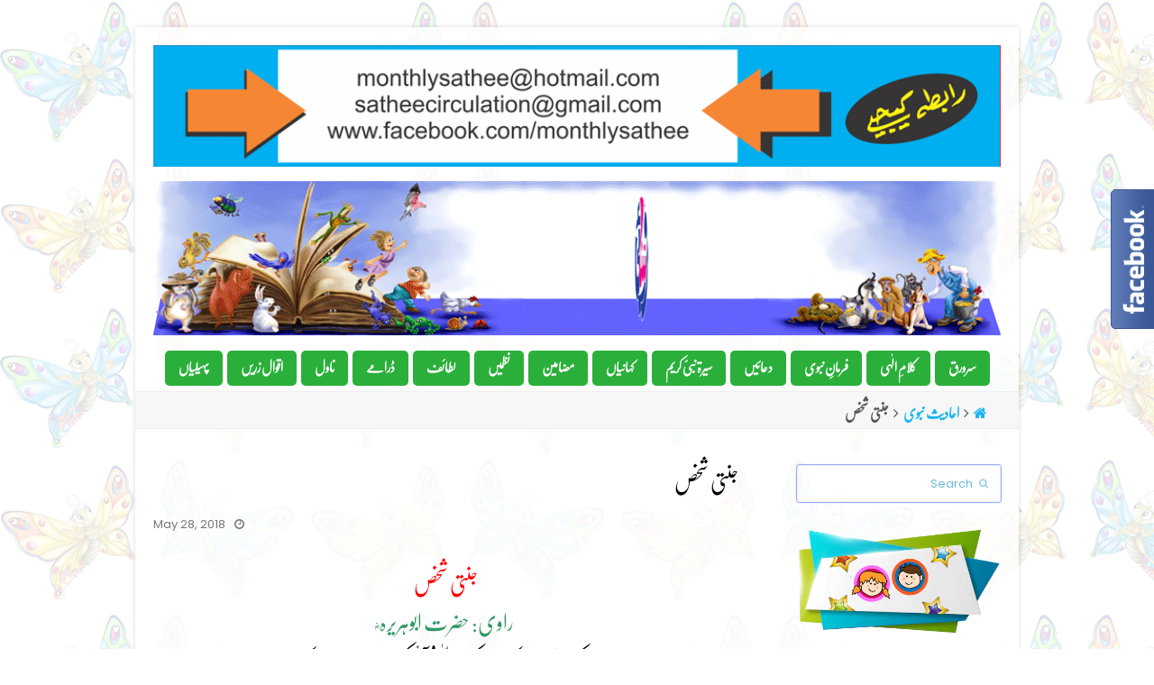

--- FILE ---
content_type: text/html; charset=UTF-8
request_url: http://roshnai.com/jannati-shakhs/
body_size: 24385
content:
<!DOCTYPE html>
<html lang="en-US" itemscope itemtype="http://schema.org/WebPage">
<head>
<meta charset="UTF-8">
<link rel="profile" href="http://gmpg.org/xfn/11">
<title>جنتی شخص &#8211; Roshnai &#8211; روشنائی</title>
<meta name="viewport" content="width=device-width, initial-scale=1">
<meta name="generator" content="Total WordPress Theme 4.6.1" />
<meta http-equiv="X-UA-Compatible" content="IE=edge" />
<link rel='dns-prefetch' href='//fonts.googleapis.com' />
<link rel='dns-prefetch' href='//s.w.org' />
<link rel="alternate" type="application/rss+xml" title="Roshnai - روشنائی &raquo; Feed" href="http://roshnai.com/feed/" />
<link rel='stylesheet' id='js_composer_front-css'  href='http://roshnai.com/wp-content/plugins/js_composer/assets/css/js_composer.min.css?ver=5.4.7' type='text/css' media='all' />
<link rel='stylesheet' id='wp-block-library-css'  href='http://roshnai.com/wp-includes/css/dist/block-library/style.min.css?ver=5.3.20' type='text/css' media='all' />
<link rel='stylesheet' id='rs-plugin-settings-css'  href='http://roshnai.com/wp-content/plugins/revslider/public/assets/css/settings.css?ver=5.4.7.2' type='text/css' media='all' />
<style id='rs-plugin-settings-inline-css' type='text/css'>
#rs-demo-id {}
</style>
<link rel='stylesheet' id='parent-style-css'  href='http://roshnai.com/wp-content/themes/roshnai/style.css?ver=5.3.20' type='text/css' media='all' />
<link rel='stylesheet' id='wpex-style-css'  href='http://roshnai.com/wp-content/themes/roshnai-child-theme/style.css?ver=4.6.1' type='text/css' media='all' />
<link rel='stylesheet' id='wpex-google-font-poppins-css'  href='//fonts.googleapis.com/css?family=Poppins:100,200,300,400,500,600,700,800,900,100i,200i,300i,400i,500i,600i,700i,800i,900i&#038;subset=latin' type='text/css' media='all' />
<link rel='stylesheet' id='wpex-visual-composer-css'  href='http://roshnai.com/wp-content/themes/roshnai/assets/css/wpex-visual-composer.css?ver=4.6.1' type='text/css' media='all' />
<link rel='stylesheet' id='wpex-visual-composer-extend-css'  href='http://roshnai.com/wp-content/themes/roshnai/assets/css/wpex-visual-composer-extend.css?ver=4.6.1' type='text/css' media='all' />
<!--[if IE 8]>
<link rel='stylesheet' id='wpex-ie8-css'  href='http://roshnai.com/wp-content/themes/roshnai/assets/css/wpex-ie8.css?ver=4.6.1' type='text/css' media='all' />
<![endif]-->
<!--[if IE 9]>
<link rel='stylesheet' id='wpex-ie9-css'  href='http://roshnai.com/wp-content/themes/roshnai/assets/css/wpex-ie9.css?ver=4.6.1' type='text/css' media='all' />
<![endif]-->
<link rel='stylesheet' id='wpex-responsive-css'  href='http://roshnai.com/wp-content/themes/roshnai/assets/css/wpex-responsive.css?ver=4.6.1' type='text/css' media='all' />
<link rel='stylesheet' id='bellows-css'  href='http://roshnai.com/wp-content/plugins/bellows-accordion-menu/assets/css/bellows.min.css?ver=1.2.1' type='text/css' media='all' />
<link rel='stylesheet' id='bellows-blue-material-css'  href='http://roshnai.com/wp-content/plugins/bellows-accordion-menu/assets/css/skins/blue-material.css?ver=1.2.1' type='text/css' media='all' />
<script type='text/javascript' src='http://roshnai.com/wp-includes/js/jquery/jquery.js?ver=1.12.4-wp'></script>
<script type='text/javascript' src='http://roshnai.com/wp-includes/js/jquery/jquery-migrate.min.js?ver=1.4.1'></script>
<script type='text/javascript' src='http://roshnai.com/wp-content/plugins/revslider/public/assets/js/jquery.themepunch.tools.min.js?ver=5.4.7.2'></script>
<script type='text/javascript' src='http://roshnai.com/wp-content/plugins/revslider/public/assets/js/jquery.themepunch.revolution.min.js?ver=5.4.7.2'></script>
<!--[if lt IE 9]>
<script type='text/javascript' src='http://roshnai.com/wp-content/themes/roshnai/assets/js/dynamic/html5.js?ver=4.6.1'></script>
<![endif]-->
<link rel='https://api.w.org/' href='http://roshnai.com/wp-json/' />
<link rel="EditURI" type="application/rsd+xml" title="RSD" href="http://roshnai.com/xmlrpc.php?rsd" />
<link rel="wlwmanifest" type="application/wlwmanifest+xml" href="http://roshnai.com/wp-includes/wlwmanifest.xml" /> 
<link rel='prev' title='مظلوم کی بد دعأ' href='http://roshnai.com/mazloom-ki-bad-dua/' />
<link rel='next' title='اس ایمان کا بیان جس کا حامل جنت میں داخل ہوگا' href='http://roshnai.com/imaan-ka-bayan/' />
<meta name="generator" content="WordPress 5.3.20" />
<link rel="canonical" href="http://roshnai.com/jannati-shakhs/" />
<link rel='shortlink' href='http://roshnai.com/?p=2522' />
<link rel="alternate" type="application/json+oembed" href="http://roshnai.com/wp-json/oembed/1.0/embed?url=http%3A%2F%2Froshnai.com%2Fjannati-shakhs%2F" />
<link rel="alternate" type="text/xml+oembed" href="http://roshnai.com/wp-json/oembed/1.0/embed?url=http%3A%2F%2Froshnai.com%2Fjannati-shakhs%2F&#038;format=xml" />
<style id="bellows-custom-generated-css">
/* Status: Loaded from Transient */

</style><meta property="fb:app_id" content="2131168840498885"/><script id="wpcp_disable_selection" type="text/javascript">
//<![CDATA[
var image_save_msg='You Can Not Save images!';
	var no_menu_msg='Context Menu disabled!';
	var smessage = "Content is protected !!";

function disableEnterKey(e)
{
	var elemtype = e.target.tagName;
	
	elemtype = elemtype.toUpperCase();
	
	if (elemtype == "TEXT" || elemtype == "TEXTAREA" || elemtype == "INPUT" || elemtype == "PASSWORD" || elemtype == "SELECT" || elemtype == "OPTION" || elemtype == "EMBED")
	{
		elemtype = 'TEXT';
	}
	
	if (e.ctrlKey){
     var key;
     if(window.event)
          key = window.event.keyCode;     //IE
     else
          key = e.which;     //firefox (97)
    //if (key != 17) alert(key);
     if (elemtype!= 'TEXT' && (key == 97 || key == 65 || key == 67 || key == 99 || key == 88 || key == 120 || key == 26 || key == 85  || key == 86 || key == 83 || key == 43))
     {
          show_wpcp_message('You are not allowed to copy content or view source');
          return false;
     }else
     	return true;
     }
}

//////////////////////////////////////////////////////////////////////////////////////
function disable_copy(e)
{	
	var elemtype = e.target.tagName;
	
	elemtype = elemtype.toUpperCase();
	
	if (elemtype == "TEXT" || elemtype == "TEXTAREA" || elemtype == "INPUT" || elemtype == "PASSWORD" || elemtype == "SELECT" || elemtype == "OPTION" || elemtype == "EMBED")
	{
		elemtype = 'TEXT';
	}
	var isSafari = /Safari/.test(navigator.userAgent) && /Apple Computer/.test(navigator.vendor);
	
	var checker_IMG = '';
	if (elemtype == "IMG" && checker_IMG == 'checked' && e.detail >= 2) {show_wpcp_message(alertMsg_IMG);return false;}
	if (elemtype != "TEXT")
	{
		if (smessage !== "" && e.detail == 2)
			show_wpcp_message(smessage);
		
		if (isSafari)
			return true;
		else
			return false;
	}	
}

//////////////////////////////////////////////////////////////////////////////////////
function disable_copy_ie()
{
	var elemtype = window.event.srcElement.nodeName;
	elemtype = elemtype.toUpperCase();
	if (elemtype == "IMG") {show_wpcp_message(alertMsg_IMG);return false;}
	if (elemtype != "TEXT" && elemtype != "TEXTAREA" && elemtype != "INPUT" && elemtype != "PASSWORD" && elemtype != "SELECT" && elemtype != "OPTION" && elemtype != "EMBED")
	{
		return false;
	}
}	
function reEnable()
{
	return true;
}
document.onkeydown = disableEnterKey;
document.onselectstart = disable_copy_ie;
if(navigator.userAgent.indexOf('MSIE')==-1)
{
	document.onmousedown = disable_copy;
	document.onclick = reEnable;
}
function disableSelection(target)
{
    //For IE This code will work
    if (typeof target.onselectstart!="undefined")
    target.onselectstart = disable_copy_ie;
    
    //For Firefox This code will work
    else if (typeof target.style.MozUserSelect!="undefined")
    {target.style.MozUserSelect="none";}
    
    //All other  (ie: Opera) This code will work
    else
    target.onmousedown=function(){return false}
    target.style.cursor = "default";
}
//Calling the JS function directly just after body load
window.onload = function(){disableSelection(document.body);};
//]]>
</script>
	<script id="wpcp_disable_Right_Click" type="text/javascript">
	//<![CDATA[
	document.ondragstart = function() { return false;}
	/* ^^^^^^^^^^^^^^^^^^^^^^^^^^^^^^^^^^^^^^^^^^^^^^^^^^^^^^^^^^^^^^
	Disable context menu on images by GreenLava Version 1.0
	^^^^^^^^^^^^^^^^^^^^^^^^^^^^^^^^^^^^^^^^^^^^^^^^^^^^^^^^^^^^^^ */
	    function nocontext(e) {
	       return false;
	    }
	    document.oncontextmenu = nocontext;
	//]]>
	</script>
<!--[if lte IE 9]><link rel="stylesheet" type="text/css" href="http://roshnai.com/wp-content/plugins/js_composer/assets/css/vc_lte_ie9.min.css" media="screen"><![endif]--><noscript><style type="text/css">body .wpex-vc-row-stretched, body .vc_row-o-full-height { visibility: visible; }</style></noscript><script type="text/javascript">function setREVStartSize(e){									
						try{ e.c=jQuery(e.c);var i=jQuery(window).width(),t=9999,r=0,n=0,l=0,f=0,s=0,h=0;
							if(e.responsiveLevels&&(jQuery.each(e.responsiveLevels,function(e,f){f>i&&(t=r=f,l=e),i>f&&f>r&&(r=f,n=e)}),t>r&&(l=n)),f=e.gridheight[l]||e.gridheight[0]||e.gridheight,s=e.gridwidth[l]||e.gridwidth[0]||e.gridwidth,h=i/s,h=h>1?1:h,f=Math.round(h*f),"fullscreen"==e.sliderLayout){var u=(e.c.width(),jQuery(window).height());if(void 0!=e.fullScreenOffsetContainer){var c=e.fullScreenOffsetContainer.split(",");if (c) jQuery.each(c,function(e,i){u=jQuery(i).length>0?u-jQuery(i).outerHeight(!0):u}),e.fullScreenOffset.split("%").length>1&&void 0!=e.fullScreenOffset&&e.fullScreenOffset.length>0?u-=jQuery(window).height()*parseInt(e.fullScreenOffset,0)/100:void 0!=e.fullScreenOffset&&e.fullScreenOffset.length>0&&(u-=parseInt(e.fullScreenOffset,0))}f=u}else void 0!=e.minHeight&&f<e.minHeight&&(f=e.minHeight);e.c.closest(".rev_slider_wrapper").css({height:f})					
						}catch(d){console.log("Failure at Presize of Slider:"+d)}						
					};</script>
<noscript><style type="text/css"> .wpb_animate_when_almost_visible { opacity: 1; }</style></noscript><style type="text/css" data-type="wpex-css" id="wpex-css">/*ACCENT COLOR*/.wpex-carousel-woocommerce .wpex-carousel-entry-details,a,.wpex-accent-color,#site-navigation .dropdown-menu a:hover,#site-navigation .dropdown-menu >.current-menu-item >a,#site-navigation .dropdown-menu >.current-menu-parent >a,h1 a:hover,h2 a:hover,a:hover h2,h3 a:hover,h4 a:hover,h5 a:hover,h6 a:hover,.entry-title a:hover,.modern-menu-widget a:hover,.theme-button.outline,.theme-button.clean{color:#2b9ccb}.vcex-skillbar-bar,.vcex-icon-box.style-five.link-wrap:hover,.vcex-icon-box.style-four.link-wrap:hover,.vcex-recent-news-date span.month,.vcex-pricing.featured .vcex-pricing-header,.vcex-testimonials-fullslider .sp-button:hover,.vcex-testimonials-fullslider .sp-selected-button,.vcex-social-links a:hover,.vcex-testimonials-fullslider.light-skin .sp-button:hover,.vcex-testimonials-fullslider.light-skin .sp-selected-button,.vcex-divider-dots span,.vcex-testimonials-fullslider .sp-button.sp-selected-button,.vcex-testimonials-fullslider .sp-button:hover,.wpex-accent-bg,.post-edit a,.background-highlight,input[type="submit"],.theme-button,button,.theme-button.outline:hover,.active .theme-button,.theme-button.active,#main .tagcloud a:hover,.post-tags a:hover,.wpex-carousel .owl-dot.active,.wpex-carousel .owl-prev,.wpex-carousel .owl-next,body #header-two-search #header-two-search-submit,#site-navigation .menu-button >a >span.link-inner,.modern-menu-widget li.current-menu-item a,#sidebar .widget_nav_menu .current-menu-item >a,.widget_nav_menu_accordion .widget_nav_menu .current-menu-item >a,#wp-calendar caption,#wp-calendar tbody td:hover a,.navbar-style-six .dropdown-menu >.current-menu-item >a,.navbar-style-six .dropdown-menu >.current-menu-parent >a,#wpex-sfb-l,#wpex-sfb-r,#wpex-sfb-t,#wpex-sfb-b,#site-scroll-top:hover{background-color:#2b9ccb}.vcex-heading-bottom-border-w-color .vcex-heading-inner{border-bottom-color:#2b9ccb}.wpb_tabs.tab-style-alternative-two .wpb_tabs_nav li.ui-tabs-active a{border-bottom-color:#2b9ccb}.theme-button.outline{border-color:#2b9ccb}#searchform-dropdown{border-color:#2b9ccb}.toggle-bar-btn:hover{border-top-color:#2b9ccb;border-right-color:#2b9ccb}body #site-navigation-wrap.nav-dropdown-top-border .dropdown-menu >li >ul{border-top-color:#2b9ccb}.theme-heading.border-w-color span.text{border-bottom-color:#2b9ccb}/*ACCENT HOVER COLOR*/.post-edit a:hover,.theme-button:hover,input[type="submit"]:hover,button:hover,.wpex-carousel .owl-prev:hover,.wpex-carousel .owl-next:hover,#site-navigation .menu-button >a >span.link-inner:hover{background-color:#2b9ccb}/*VC META CSS*/.vc_custom_1522410769254{padding-top:10px !important;padding-bottom:10px !important;background-color:#303030 !important}.vc_custom_1522411651395{padding-right:30px !important;padding-left:35px !important}.vc_custom_1522409898308{padding-top:12px !important}/*TYPOGRAPHY*/body{font-family:"Poppins"}/*CUSTOMIZER STYLING*/.vc_column-inner{margin-bottom:40px}</style></head>

<body class="post-template-default single single-post postid-2522 single-format-standard wp-custom-logo unselectable wpex-theme wpex-responsive boxed-main-layout no-composer wpex-live-site content-right-sidebar has-sidebar post-in-category-ahadees-e-nabwi has-breadcrumbs sidebar-widget-icons hasnt-overlay-header wpex-has-fixed-footer wpex-mobile-toggle-menu-icon_buttons has-mobile-menu wpex-share-p-horizontal wpb-js-composer js-comp-ver-5.4.7 vc_responsive">

	
<a href="#content" class="skip-to-content">skip to Main Content</a><span data-ls_id="#site_top"></span>
	<div id="outer-wrap" class="clr">

		
		<div id="wrap" class="clr">

			

<header id="site-header" class="header-three wpex-reposition-cart-search-drops dyn-styles clr" itemscope="itemscope" itemtype="http://schema.org/WPHeader">

	
	<div id="site-header-inner" class="container clr">
		
		<div class="top-header-banner1"><a target="_blank" href="http://satheemagazine.com/"><img src="http://roshnai.com/wp-content/themes/roshnai-child-theme/img/ad-sathee_new.gif" /></a></div>

		
<div id="site-logo" class="site-branding clr header-three-logo">
	<div id="site-logo-inner" class="clr"><a href="http://roshnai.com/" rel="home" class="main-logo"><img src="http://roshnai.com/wp-content/uploads/2018/10/HEADER-NEW.gif" alt="Roshnai - روشنائی" class="logo-img" data-no-retina="data-no-retina" /></a></div>
</div>
<div id="mobile-menu" class="clr wpex-mobile-menu-toggle wpex-hidden"><a href="#" class="mobile-menu-toggle"><span class="wpex-bars" aria-hidden="true"><span></span></span><span class="screen-reader-text">Open Mobile Menu</span></a></div>
	</div><!-- #site-header-inner -->

	
	
	<div id="site-navigation-wrap" class="navbar-style-three fixed-nav clr">

		<nav id="site-navigation" class="navigation main-navigation clr container" itemscope="itemscope" itemtype="http://schema.org/SiteNavigationElement">

			
				<ul id="menu-main-menu" class="dropdown-menu sf-menu"><li id="menu-item-27" class="menu-item menu-item-type-post_type menu-item-object-page menu-item-home menu-item-27"><a href="http://roshnai.com/"><span class="link-inner">سرورق</span></a></li>
<li id="menu-item-351" class="megamenu col-3 menu-item menu-item-type-post_type menu-item-object-page menu-item-has-children dropdown menu-item-351"><a href="http://roshnai.com/kalam-e-ilahi/"><span class="link-inner">کلامِ الٰہی</span></a>
<ul class="sub-menu">
	<li id="menu-item-59" class="menu-item menu-item-type-taxonomy menu-item-object-category menu-item-59"><a href="http://roshnai.com/category/kalam-e-ilahi/quraani-ayaat/"><span class="link-inner">قرآنی آیات</span></a></li>
	<li id="menu-item-60" class="menu-item menu-item-type-taxonomy menu-item-object-category menu-item-60"><a href="http://roshnai.com/category/kalam-e-ilahi/quraani-maloomati/"><span class="link-inner">قرآنی معلومات</span></a></li>
</ul>
</li>
<li id="menu-item-400" class="megamenu col-3 menu-item menu-item-type-post_type menu-item-object-page menu-item-has-children dropdown menu-item-400"><a href="http://roshnai.com/farman-e-nabwi/"><span class="link-inner">فرمانِِ نبوی</span></a>
<ul class="sub-menu">
	<li id="menu-item-56" class="menu-item menu-item-type-taxonomy menu-item-object-category current-post-ancestor current-menu-parent current-post-parent menu-item-56"><a href="http://roshnai.com/category/farman-e-nabwi/ahadees-e-nabwi/"><span class="link-inner">احادیث نبوی</span></a></li>
	<li id="menu-item-57" class="menu-item menu-item-type-taxonomy menu-item-object-category menu-item-57"><a href="http://roshnai.com/category/farman-e-nabwi/sunnat-e-nabwi/"><span class="link-inner">سنت نبوی</span></a></li>
</ul>
</li>
<li id="menu-item-392" class="megamenu col-3 menu-item menu-item-type-post_type menu-item-object-page menu-item-has-children dropdown menu-item-392"><a href="http://roshnai.com/duaain/"><span class="link-inner">دعائیں</span></a>
<ul class="sub-menu">
	<li id="menu-item-51" class="menu-item menu-item-type-taxonomy menu-item-object-category menu-item-51"><a href="http://roshnai.com/category/duaain/quraani-duaain/"><span class="link-inner">قرآنی دعائیں</span></a></li>
	<li id="menu-item-100" class="menu-item menu-item-type-taxonomy menu-item-object-category menu-item-100"><a href="http://roshnai.com/category/duaain/masnoon-duaain/"><span class="link-inner">مسنون دعائیں</span></a></li>
	<li id="menu-item-101" class="menu-item menu-item-type-taxonomy menu-item-object-category menu-item-101"><a href="http://roshnai.com/category/duaain/nabwi-duaain/"><span class="link-inner">نبوی دعائیں</span></a></li>
	<li id="menu-item-50" class="menu-item menu-item-type-taxonomy menu-item-object-category menu-item-50"><a href="http://roshnai.com/category/duaain/sahaba-ki-duaain/"><span class="link-inner">صحابہ کی دعائیں</span></a></li>
	<li id="menu-item-49" class="menu-item menu-item-type-taxonomy menu-item-object-category menu-item-49"><a href="http://roshnai.com/category/duaain/deegar-duaain/"><span class="link-inner">دیگر دعائیں</span></a></li>
</ul>
</li>
<li id="menu-item-382" class="megamenu col-4 menu-item menu-item-type-post_type menu-item-object-page menu-item-has-children dropdown menu-item-382"><a href="http://roshnai.com/seerat-nabi-e-kareem/"><span class="link-inner">سیرۃ نبیٔ کریم</span></a>
<ul class="sub-menu">
	<li id="menu-item-4115" class="menu-item menu-item-type-taxonomy menu-item-object-category menu-item-4115"><a href="http://roshnai.com/category/seerat-nabi-e-kareem/ap-kese-the/"><span class="link-inner">آپ ﷺ کیسے تھے</span></a></li>
	<li id="menu-item-376" class="menu-item menu-item-type-taxonomy menu-item-object-category menu-item-376"><a href="http://roshnai.com/category/seerat-nabi-e-kareem/ujala/"><span class="link-inner">اُجالا</span></a></li>
	<li id="menu-item-4549" class="menu-item menu-item-type-taxonomy menu-item-object-category menu-item-4549"><a href="http://roshnai.com/category/seerat-nabi-e-kareem/bacho-keliye-seerat-un-nabi/"><span class="link-inner">بچوں کے لیے سیرت النبی</span></a></li>
	<li id="menu-item-4116" class="menu-item menu-item-type-taxonomy menu-item-object-category menu-item-4116"><a href="http://roshnai.com/category/seerat-nabi-e-kareem/bachon-ke-muhammad/"><span class="link-inner">بچوں کے محمد ﷺ</span></a></li>
	<li id="menu-item-4643" class="menu-item menu-item-type-taxonomy menu-item-object-category menu-item-4643"><a href="http://roshnai.com/category/seerat-nabi-e-kareem/bachon-se-piyar-krne-wale-rasool/"><span class="link-inner">بچوں سے پیار کرنے والے رسول ﷺ</span></a></li>
	<li id="menu-item-3643" class="menu-item menu-item-type-taxonomy menu-item-object-category menu-item-3643"><a href="http://roshnai.com/category/seerat-nabi-e-kareem/piyare-rasool/"><span class="link-inner">پیارے رسول ﷺ</span></a></li>
	<li id="menu-item-4245" class="menu-item menu-item-type-taxonomy menu-item-object-category menu-item-4245"><a href="http://roshnai.com/category/seerat-nabi-e-kareem/piyare-nabi-ki-seerat-e-tayyeba/"><span class="link-inner">پیارے نبی ﷺ کی سیرت طیبہ</span></a></li>
	<li id="menu-item-3383" class="menu-item menu-item-type-taxonomy menu-item-object-category menu-item-3383"><a href="http://roshnai.com/category/seerat-nabi-e-kareem/piyare-nabi-ki-piyari-kahania/"><span class="link-inner">پیارے نبی کی پیاری کہانیاں</span></a></li>
	<li id="menu-item-4605" class="menu-item menu-item-type-taxonomy menu-item-object-category menu-item-4605"><a href="http://roshnai.com/category/seerat-nabi-e-kareem/piyare-nabi-ka-bachon-se-piyar/"><span class="link-inner">پیارے نبی کا بچوں سے پیار</span></a></li>
	<li id="menu-item-3646" class="menu-item menu-item-type-taxonomy menu-item-object-category menu-item-3646"><a href="http://roshnai.com/category/seerat-nabi-e-kareem/paikar-e-jameel/"><span class="link-inner">پیکرِ جمیل (نوجوانوں کے لیے)</span></a></li>
	<li id="menu-item-4061" class="menu-item menu-item-type-taxonomy menu-item-object-category menu-item-4061"><a href="http://roshnai.com/category/seerat-nabi-e-kareem/jannat-ke-phool/"><span class="link-inner">جنت کے پھول</span></a></li>
	<li id="menu-item-378" class="menu-item menu-item-type-taxonomy menu-item-object-category menu-item-378"><a href="http://roshnai.com/category/seerat-nabi-e-kareem/hayat-e-tayyeba-pr-giyara-kahania/"><span class="link-inner">حیاتِ طیبہ پر گیارہ کہانیاں</span></a></li>
	<li id="menu-item-3645" class="menu-item menu-item-type-taxonomy menu-item-object-category menu-item-3645"><a href="http://roshnai.com/category/seerat-nabi-e-kareem/rehmat-e-alam/"><span class="link-inner">رحمت عالم</span></a></li>
	<li id="menu-item-4243" class="menu-item menu-item-type-taxonomy menu-item-object-category menu-item-4243"><a href="http://roshnai.com/category/seerat-nabi-e-kareem/rasoolullah-ke-halaat-e-zindagi/"><span class="link-inner">رسول اللہ ﷺ کے حالات زندگی</span></a></li>
	<li id="menu-item-3644" class="menu-item menu-item-type-taxonomy menu-item-object-category menu-item-3644"><a href="http://roshnai.com/category/seerat-nabi-e-kareem/rasool-e-pak/"><span class="link-inner">رسول پاک ﷺ</span></a></li>
	<li id="menu-item-5617" class="menu-item menu-item-type-taxonomy menu-item-object-category menu-item-5617"><a href="http://roshnai.com/category/seerat-nabi-e-kareem/roshan-misal/"><span class="link-inner">روشن مثال</span></a></li>
	<li id="menu-item-380" class="menu-item menu-item-type-taxonomy menu-item-object-category menu-item-380"><a href="http://roshnai.com/category/seerat-nabi-e-kareem/sab-se-bara-insan/"><span class="link-inner">سب سے بڑا انسان ﷺ</span></a></li>
	<li id="menu-item-4610" class="menu-item menu-item-type-taxonomy menu-item-object-category menu-item-4610"><a href="http://roshnai.com/category/seerat-nabi-e-kareem/sab-se-bare-jarnail/"><span class="link-inner">سب سے بڑے جرنیل محمد ﷺ</span></a></li>
	<li id="menu-item-5695" class="menu-item menu-item-type-taxonomy menu-item-object-category menu-item-5695"><a href="http://roshnai.com/category/seerat-nabi-e-kareem/sab-se-ziyada-meherban-insan/"><span class="link-inner">سب سے زیادہ مہربان انسان</span></a></li>
	<li id="menu-item-4747" class="menu-item menu-item-type-taxonomy menu-item-object-category menu-item-4747"><a href="http://roshnai.com/category/seerat-nabi-e-kareem/sarapa-e-rasool/"><span class="link-inner">سراپائے رسول</span></a></li>
	<li id="menu-item-4062" class="menu-item menu-item-type-taxonomy menu-item-object-category menu-item-4062"><a href="http://roshnai.com/category/seerat-nabi-e-kareem/sarkar-ka-darbar/"><span class="link-inner">سرکار کا دربار</span></a></li>
	<li id="menu-item-377" class="menu-item menu-item-type-taxonomy menu-item-object-category menu-item-377"><a href="http://roshnai.com/category/sarkar-e-madina/"><span class="link-inner">سرکارِ مدینہ</span></a></li>
	<li id="menu-item-3384" class="menu-item menu-item-type-taxonomy menu-item-object-category menu-item-3384"><a href="http://roshnai.com/category/seerat-nabi-e-kareem/sarwar-e-kainat/"><span class="link-inner">سرورِ کائنات</span></a></li>
	<li id="menu-item-4244" class="menu-item menu-item-type-taxonomy menu-item-object-category menu-item-4244"><a href="http://roshnai.com/category/seerat-nabi-e-kareem/seerat-un-nabi-qadam-ba-qadam/"><span class="link-inner">سیرت النبی ﷺ قدم بہ قدم</span></a></li>
	<li id="menu-item-5995" class="menu-item menu-item-type-taxonomy menu-item-object-category menu-item-5995"><a href="http://roshnai.com/category/seerat-nabi-e-kareem/seerat-kahania/"><span class="link-inner">سیرت کہانیاں</span></a></li>
	<li id="menu-item-4060" class="menu-item menu-item-type-taxonomy menu-item-object-category menu-item-4060"><a href="http://roshnai.com/category/seerat-nabi-e-kareem/muhammad-poems/"><span class="link-inner">محمد ﷺ (منظوم)</span></a></li>
	<li id="menu-item-4114" class="menu-item menu-item-type-taxonomy menu-item-object-category menu-item-4114"><a href="http://roshnai.com/category/seerat-nabi-e-kareem/muhammad-rasoolullah/"><span class="link-inner">محمد رسول اللہ ﷺ</span></a></li>
	<li id="menu-item-4579" class="menu-item menu-item-type-taxonomy menu-item-object-category menu-item-4579"><a href="http://roshnai.com/category/seerat-nabi-e-kareem/mohr-e-nabuwwat/"><span class="link-inner">مہر نبوت</span></a></li>
	<li id="menu-item-3888" class="menu-item menu-item-type-taxonomy menu-item-object-category menu-item-3888"><a href="http://roshnai.com/category/seerat-nabi-e-kareem/naqoosh-e-seerat/"><span class="link-inner">نقوشِ سیرت</span></a></li>
	<li id="menu-item-5777" class="menu-item menu-item-type-taxonomy menu-item-object-category menu-item-5777"><a href="http://roshnai.com/category/seerat-nabi-e-kareem/hadi-e-azam/"><span class="link-inner">ہادیٔ اعظم</span></a></li>
	<li id="menu-item-3641" class="menu-item menu-item-type-taxonomy menu-item-object-category menu-item-3641"><a href="http://roshnai.com/category/seerat-nabi-e-kareem/hamare-aaqa/"><span class="link-inner">ہمارے آقا ﷺ</span></a></li>
	<li id="menu-item-54" class="menu-item menu-item-type-taxonomy menu-item-object-category menu-item-54"><a href="http://roshnai.com/category/seerat-nabi-e-kareem/hamare-rasool-e-pak/"><span class="link-inner">ہمارے رسول پاک ﷺ</span></a></li>
	<li id="menu-item-4557" class="menu-item menu-item-type-taxonomy menu-item-object-category menu-item-4557"><a href="http://roshnai.com/category/seerat-nabi-e-kareem/hamare-rasool/"><span class="link-inner">ہمارے رسول ﷺ</span></a></li>
	<li id="menu-item-3642" class="menu-item menu-item-type-taxonomy menu-item-object-category menu-item-3642"><a href="http://roshnai.com/category/seerat-nabi-e-kareem/hamare-nabi-by-mrs-hi-ahmed/"><span class="link-inner">ہمارے نبی ﷺ (مسز ایچ۔آئی احمد)</span></a></li>
	<li id="menu-item-4592" class="menu-item menu-item-type-taxonomy menu-item-object-category menu-item-4592"><a href="http://roshnai.com/category/seerat-nabi-e-kareem/hamare-nabi-by-syed-nawab-ali/"><span class="link-inner">ہمارے نبی ﷺ (سید نواب علی)</span></a></li>
	<li id="menu-item-5514" class="menu-item menu-item-type-taxonomy menu-item-object-category menu-item-5514"><a href="http://roshnai.com/category/seerat-nabi-e-kareem/hamare-nabi-by-bint-ul-islam/"><span class="link-inner">ہمارے نبی ﷺ (بنت الاسلام)</span></a></li>
	<li id="menu-item-379" class="menu-item menu-item-type-taxonomy menu-item-object-category menu-item-379"><a href="http://roshnai.com/category/seerat-nabi-e-kareem/mutafarriq-mazameen-e-seerat/"><span class="link-inner">متفرق مضامینِ سیرت</span></a></li>
</ul>
</li>
<li id="menu-item-346" class="megamenu col-3 menu-item menu-item-type-post_type menu-item-object-page menu-item-has-children dropdown menu-item-346"><a href="http://roshnai.com/kahaniyan/"><span class="link-inner">کہانیاں</span></a>
<ul class="sub-menu">
	<li id="menu-item-228" class="menu-item menu-item-type-taxonomy menu-item-object-category menu-item-228"><a href="http://roshnai.com/category/kahaniyan/aayat-kahaniyan/"><span class="link-inner">آیت کہانیاں</span></a></li>
	<li id="menu-item-64" class="menu-item menu-item-type-taxonomy menu-item-object-category menu-item-64"><a href="http://roshnai.com/category/kahaniyan/hadees-kahaniyan/"><span class="link-inner">حدیث کہانیاں</span></a></li>
	<li id="menu-item-63" class="menu-item menu-item-type-taxonomy menu-item-object-category menu-item-63"><a href="http://roshnai.com/category/kahaniyan/islami-kahaniyan/"><span class="link-inner">اسلامی کہانیاں</span></a></li>
	<li id="menu-item-62" class="menu-item menu-item-type-taxonomy menu-item-object-category menu-item-62"><a href="http://roshnai.com/category/kahaniyan/akhlaqi-kahaniyan/"><span class="link-inner">اخلاقی کہانیاں</span></a></li>
	<li id="menu-item-231" class="menu-item menu-item-type-taxonomy menu-item-object-category menu-item-231"><a href="http://roshnai.com/category/kahaniyan/naseehat-amoz-kahaniyan/"><span class="link-inner">نصیحت آموز کہانیاں</span></a></li>
	<li id="menu-item-76" class="menu-item menu-item-type-taxonomy menu-item-object-category menu-item-76"><a href="http://roshnai.com/category/kahaniyan/sachi-kahaniyan/"><span class="link-inner">سچی کہانیاں</span></a></li>
	<li id="menu-item-65" class="menu-item menu-item-type-taxonomy menu-item-object-category menu-item-65"><a href="http://roshnai.com/category/kahaniyan/badshahon-shehzadon-ki-kahaniyan/"><span class="link-inner">بادشاہوں،شہزادوں کی کہانیاں</span></a></li>
	<li id="menu-item-66" class="menu-item menu-item-type-taxonomy menu-item-object-category menu-item-66"><a href="http://roshnai.com/category/kahaniyan/tareekhi-kahaniyan/"><span class="link-inner">تاریخی کہانیاں</span></a></li>
	<li id="menu-item-67" class="menu-item menu-item-type-taxonomy menu-item-object-category menu-item-67"><a href="http://roshnai.com/category/kahaniyan/tarzan-ki-kahaniyan/"><span class="link-inner">ٹارزن کی کہانیاں</span></a></li>
	<li id="menu-item-68" class="menu-item menu-item-type-taxonomy menu-item-object-category menu-item-68"><a href="http://roshnai.com/category/kahaniyan/jadoo-ki-kahaniyan/"><span class="link-inner">جادو کی کہانیاں</span></a></li>
	<li id="menu-item-69" class="menu-item menu-item-type-taxonomy menu-item-object-category menu-item-69"><a href="http://roshnai.com/category/kahaniyan/jasoosi-kahaniyan/"><span class="link-inner">جاسوسی کہانیاں</span></a></li>
	<li id="menu-item-70" class="menu-item menu-item-type-taxonomy menu-item-object-category menu-item-70"><a href="http://roshnai.com/category/kahaniyan/janwaron-parindon-ki-kahaniyan/"><span class="link-inner">جانوروں،پرندوں کی کہانیاں</span></a></li>
	<li id="menu-item-71" class="menu-item menu-item-type-taxonomy menu-item-object-category menu-item-71"><a href="http://roshnai.com/category/kahaniyan/jaraaim-ki-kahaniyan/"><span class="link-inner">جرائم کی کہانیاں</span></a></li>
	<li id="menu-item-72" class="menu-item menu-item-type-taxonomy menu-item-object-category menu-item-72"><a href="http://roshnai.com/category/kahaniyan/jinnon-pariyon-ki-kahaniyan/"><span class="link-inner">جنوں، پریوں کی کہانیاں</span></a></li>
	<li id="menu-item-73" class="menu-item menu-item-type-taxonomy menu-item-object-category menu-item-73"><a href="http://roshnai.com/category/kahaniyan/dilchasp-kahaniyan/"><span class="link-inner">دلچسپ کہانیاں</span></a></li>
	<li id="menu-item-74" class="menu-item menu-item-type-taxonomy menu-item-object-category menu-item-74"><a href="http://roshnai.com/category/kahaniyan/sciencei-kahaniyan/"><span class="link-inner">سائنسی کہانیاں</span></a></li>
	<li id="menu-item-75" class="menu-item menu-item-type-taxonomy menu-item-object-category menu-item-75"><a href="http://roshnai.com/category/kahaniyan/sabaq-amoz-kahaniyan/"><span class="link-inner">سبق آموز کہانیاں</span></a></li>
	<li id="menu-item-77" class="menu-item menu-item-type-taxonomy menu-item-object-category menu-item-77"><a href="http://roshnai.com/category/kahaniyan/sair-o-safar-kahaniyan/"><span class="link-inner">سیروسفر کہانیاں</span></a></li>
	<li id="menu-item-78" class="menu-item menu-item-type-taxonomy menu-item-object-category menu-item-78"><a href="http://roshnai.com/category/kahaniyan/shikar-kahaniyan/"><span class="link-inner">شکار کہانیاں</span></a></li>
	<li id="menu-item-230" class="menu-item menu-item-type-taxonomy menu-item-object-category menu-item-230"><a href="http://roshnai.com/category/kahaniyan/shararat-kahaniyan/"><span class="link-inner">شرارت کہانیاں</span></a></li>
	<li id="menu-item-229" class="menu-item menu-item-type-taxonomy menu-item-object-category menu-item-229"><a href="http://roshnai.com/category/kahaniyan/jangi-kahaniyan/"><span class="link-inner">جنگی کہانیاں</span></a></li>
	<li id="menu-item-79" class="menu-item menu-item-type-taxonomy menu-item-object-category menu-item-79"><a href="http://roshnai.com/category/kahaniyan/umro-ayyar-ki-kahaniyan/"><span class="link-inner">عمروعیارکی کہانیاں</span></a></li>
	<li id="menu-item-102" class="menu-item menu-item-type-taxonomy menu-item-object-category menu-item-102"><a href="http://roshnai.com/category/kahaniyan/maloomati-kahaniyan/"><span class="link-inner">معلوماتی کہانیاں</span></a></li>
	<li id="menu-item-80" class="menu-item menu-item-type-taxonomy menu-item-object-category menu-item-80"><a href="http://roshnai.com/category/kahaniyan/ilaqai-lok-kahaniyan/"><span class="link-inner">علاقائی، لوک کہانیاں</span></a></li>
	<li id="menu-item-103" class="menu-item menu-item-type-taxonomy menu-item-object-category menu-item-103"><a href="http://roshnai.com/category/kahaniyan/watan-kahaniyan/"><span class="link-inner">وطن کہانیاں</span></a></li>
	<li id="menu-item-81" class="menu-item menu-item-type-taxonomy menu-item-object-category menu-item-81"><a href="http://roshnai.com/category/kahaniyan/tanzia-mizahia-kahaniyan/"><span class="link-inner">طنزیہ،مزاحیہ کہانیاں</span></a></li>
	<li id="menu-item-3092" class="menu-item menu-item-type-taxonomy menu-item-object-category menu-item-3092"><a href="http://roshnai.com/category/kahaniyan/sherlock-holmes-ki-kahaniyan/"><span class="link-inner">شرلاک ہومز کی کہانیاں</span></a></li>
	<li id="menu-item-4637" class="menu-item menu-item-type-taxonomy menu-item-object-category menu-item-4637"><a href="http://roshnai.com/category/kahaniyan/mohim-joi-ki-kahaniyan/"><span class="link-inner">مہم جوئی کی کہانیاں</span></a></li>
	<li id="menu-item-5355" class="menu-item menu-item-type-taxonomy menu-item-object-category menu-item-5355"><a href="http://roshnai.com/category/kahaniyan/sarsabz-kahaniyan/"><span class="link-inner">سرسبز کہانیاں</span></a></li>
</ul>
</li>
<li id="menu-item-367" class="megamenu col-4 menu-item menu-item-type-post_type menu-item-object-page menu-item-has-children dropdown menu-item-367"><a href="http://roshnai.com/mazameen/"><span class="link-inner">مضامین</span></a>
<ul class="sub-menu">
	<li id="menu-item-86" class="menu-item menu-item-type-taxonomy menu-item-object-category menu-item-86"><a href="http://roshnai.com/category/mazameen/deen/"><span class="link-inner">دین</span></a></li>
	<li id="menu-item-241" class="menu-item menu-item-type-taxonomy menu-item-object-category menu-item-241"><a href="http://roshnai.com/category/mazameen/aalameislam/"><span class="link-inner">عالمِ اسلام</span></a></li>
	<li id="menu-item-233" class="menu-item menu-item-type-taxonomy menu-item-object-category menu-item-233"><a href="http://roshnai.com/category/mazameen/tareekheislam/"><span class="link-inner">تاریخِ اسلام</span></a></li>
	<li id="menu-item-234" class="menu-item menu-item-type-taxonomy menu-item-object-category menu-item-234"><a href="http://roshnai.com/category/mazameen/tehzeeboakhlaq/"><span class="link-inner">تہذیب و اخلاق</span></a></li>
	<li id="menu-item-4691" class="menu-item menu-item-type-taxonomy menu-item-object-category menu-item-4691"><a href="http://roshnai.com/category/mazameen/kutubkhane/"><span class="link-inner">کتب خانے / لائبریریاں</span></a></li>
	<li id="menu-item-242" class="menu-item menu-item-type-taxonomy menu-item-object-category menu-item-242"><a href="http://roshnai.com/category/mazameen/ilmoadab/"><span class="link-inner">علم و ادب</span></a></li>
	<li id="menu-item-239" class="menu-item menu-item-type-taxonomy menu-item-object-category menu-item-239"><a href="http://roshnai.com/category/mazameen/zabanobayan/"><span class="link-inner">زبان و بیان</span></a></li>
	<li id="menu-item-87" class="menu-item menu-item-type-taxonomy menu-item-object-category menu-item-87"><a href="http://roshnai.com/category/mazameen/tareekh/"><span class="link-inner">تاریخ</span></a></li>
	<li id="menu-item-236" class="menu-item menu-item-type-taxonomy menu-item-object-category menu-item-236"><a href="http://roshnai.com/category/mazameen/halaatowaqeaat/"><span class="link-inner">حالات و واقعات</span></a></li>
	<li id="menu-item-88" class="menu-item menu-item-type-taxonomy menu-item-object-category menu-item-88"><a href="http://roshnai.com/category/mazameen/jang/"><span class="link-inner">جنگ و سامانِ جنگ</span></a></li>
	<li id="menu-item-89" class="menu-item menu-item-type-taxonomy menu-item-object-category menu-item-89"><a href="http://roshnai.com/category/mazameen/dilchaspoajeeb/"><span class="link-inner">دلچسپ و عجیب</span></a></li>
	<li id="menu-item-238" class="menu-item menu-item-type-taxonomy menu-item-object-category menu-item-238"><a href="http://roshnai.com/category/mazameen/hewaniyaat/"><span class="link-inner">حیوانیات</span></a></li>
	<li id="menu-item-232" class="menu-item menu-item-type-taxonomy menu-item-object-category menu-item-232"><a href="http://roshnai.com/category/mazameen/parindey/"><span class="link-inner">پرندے</span></a></li>
	<li id="menu-item-237" class="menu-item menu-item-type-taxonomy menu-item-object-category menu-item-237"><a href="http://roshnai.com/category/mazameen/hashratularz/"><span class="link-inner">حشرات الارض</span></a></li>
	<li id="menu-item-90" class="menu-item menu-item-type-taxonomy menu-item-object-category menu-item-90"><a href="http://roshnai.com/category/mazameen/mutafarriq/"><span class="link-inner">متفرق</span></a></li>
	<li id="menu-item-91" class="menu-item menu-item-type-taxonomy menu-item-object-category menu-item-91"><a href="http://roshnai.com/category/mazameen/science/"><span class="link-inner">سائنس</span></a></li>
	<li id="menu-item-240" class="menu-item menu-item-type-taxonomy menu-item-object-category menu-item-240"><a href="http://roshnai.com/category/mazameen/fanofankaar/"><span class="link-inner">فن و فنکار</span></a></li>
	<li id="menu-item-243" class="menu-item menu-item-type-taxonomy menu-item-object-category menu-item-243"><a href="http://roshnai.com/category/mazameen/khail/"><span class="link-inner">کھیل، تماشے</span></a></li>
	<li id="menu-item-92" class="menu-item menu-item-type-taxonomy menu-item-object-category menu-item-92"><a href="http://roshnai.com/category/mazameen/tanzomizah/"><span class="link-inner">طنز و مزاح</span></a></li>
	<li id="menu-item-235" class="menu-item menu-item-type-taxonomy menu-item-object-category menu-item-235"><a href="http://roshnai.com/category/mazameen/jughrafia/"><span class="link-inner">جغرافیہ</span></a></li>
	<li id="menu-item-4252" class="menu-item menu-item-type-taxonomy menu-item-object-category menu-item-4252"><a href="http://roshnai.com/category/mazameen/tameerat/"><span class="link-inner">تعمیرات</span></a></li>
	<li id="menu-item-4251" class="menu-item menu-item-type-taxonomy menu-item-object-category menu-item-4251"><a href="http://roshnai.com/category/mazameen/ijadaat/"><span class="link-inner">ایجادات</span></a></li>
	<li id="menu-item-96" class="menu-item menu-item-type-taxonomy menu-item-object-category menu-item-96"><a href="http://roshnai.com/category/mazameen/maloomat/"><span class="link-inner">معلومات</span></a></li>
	<li id="menu-item-7195" class="menu-item menu-item-type-taxonomy menu-item-object-category menu-item-7195"><a href="http://roshnai.com/category/mazameen/insanijism/"><span class="link-inner">انسانی جسم</span></a></li>
	<li id="menu-item-7357" class="menu-item menu-item-type-taxonomy menu-item-object-category menu-item-7357"><a href="http://roshnai.com/category/mazameen/ghizaiyaat/"><span class="link-inner">غذائیات</span></a></li>
</ul>
</li>
<li id="menu-item-406" class="megamenu col-3 menu-item menu-item-type-post_type menu-item-object-page menu-item-has-children dropdown menu-item-406"><a href="http://roshnai.com/nazmain/"><span class="link-inner">نظمیں</span></a>
<ul class="sub-menu">
	<li id="menu-item-93" class="menu-item menu-item-type-taxonomy menu-item-object-category menu-item-93"><a href="http://roshnai.com/category/nazmain/hamd/"><span class="link-inner">حمد</span></a></li>
	<li id="menu-item-99" class="menu-item menu-item-type-taxonomy menu-item-object-category menu-item-99"><a href="http://roshnai.com/category/nazmain/naat/"><span class="link-inner">نعت</span></a></li>
	<li id="menu-item-94" class="menu-item menu-item-type-taxonomy menu-item-object-category menu-item-94"><a href="http://roshnai.com/category/nazmain/deegarnazmain/"><span class="link-inner">نظمیں</span></a></li>
</ul>
</li>
<li id="menu-item-407" class="megamenu col-3 menu-item menu-item-type-post_type menu-item-object-page menu-item-has-children dropdown menu-item-407"><a href="http://roshnai.com/lataif/"><span class="link-inner">لطائف</span></a>
<ul class="sub-menu">
	<li id="menu-item-83" class="menu-item menu-item-type-taxonomy menu-item-object-category menu-item-83"><a href="http://roshnai.com/category/lataif/adbilataif/"><span class="link-inner">ادبی لطائف</span></a></li>
	<li id="menu-item-84" class="menu-item menu-item-type-taxonomy menu-item-object-category menu-item-84"><a href="http://roshnai.com/category/lataif/tareekhilataif/"><span class="link-inner">تاریخی لطائف</span></a></li>
	<li id="menu-item-85" class="menu-item menu-item-type-taxonomy menu-item-object-category menu-item-85"><a href="http://roshnai.com/category/lataif/deegar-lataif/"><span class="link-inner">دیگر لطائف</span></a></li>
</ul>
</li>
<li id="menu-item-412" class="megamenu col-3 menu-item menu-item-type-post_type menu-item-object-page menu-item-has-children dropdown menu-item-412"><a href="http://roshnai.com/dramey/"><span class="link-inner">ڈرامے</span></a>
<ul class="sub-menu">
	<li id="menu-item-246" class="menu-item menu-item-type-taxonomy menu-item-object-category menu-item-246"><a href="http://roshnai.com/category/dramey/islami-dramey/"><span class="link-inner">اسلامی تصورات پر ڈرامے</span></a></li>
	<li id="menu-item-245" class="menu-item menu-item-type-taxonomy menu-item-object-category menu-item-245"><a href="http://roshnai.com/category/dramey/mizahiya-dramey/"><span class="link-inner">مزاحیہ ڈرامے</span></a></li>
	<li id="menu-item-244" class="menu-item menu-item-type-taxonomy menu-item-object-category menu-item-244"><a href="http://roshnai.com/category/dramey/deegar-dramey/"><span class="link-inner">دیگر ڈرامے</span></a></li>
</ul>
</li>
<li id="menu-item-97" class="menu-item menu-item-type-taxonomy menu-item-object-category menu-item-97"><a href="http://roshnai.com/category/novels/"><span class="link-inner">ناول</span></a></li>
<li id="menu-item-46" class="menu-item menu-item-type-taxonomy menu-item-object-category menu-item-46"><a href="http://roshnai.com/category/aqwalezareen/"><span class="link-inner">اقوال زریں</span></a></li>
<li id="menu-item-47" class="menu-item menu-item-type-taxonomy menu-item-object-category menu-item-47"><a href="http://roshnai.com/category/paheliyan/"><span class="link-inner">پہیلیاں</span></a></li>
</ul>
			
		</nav><!-- #site-navigation -->

	</div><!-- #site-navigation-wrap -->

	

</header><!-- #header -->
<!--
<div class="after-header"><img src="/img/top-title.jpg" /></div> -->


			
			<main id="main" class="site-main clr">

				

<header class="page-header wpex-supports-mods">
	
		
	<div class="page-header-inner container clr">
		<span class="page-header-title wpex-clr"><span>Blog</span></span><nav class="site-breadcrumbs wpex-clr hidden-phone position-absolute has-js-fix"><span class="breadcrumb-trail" itemscope itemtype="http://schema.org/BreadcrumbList"><span itemprop="itemListElement" itemscope itemtype="http://schema.org/ListItem" class="trail-begin"><a itemscope itemtype="http://schema.org/Thing" itemprop="item" href="http://roshnai.com/" rel="home"><span itemprop="name"><span class="fa fa-home"></span><span class="display-none">Home</span></span></a></span><span class="sep sep-1"> <span class="fa fa-angle-right"></span> </span><span class="trail-post-categories"><span itemprop="itemListElement" itemscope itemtype="http://schema.org/ListItem" class="term-30"><a itemscope itemtype="http://schema.org/Thing" itemprop="item" href="http://roshnai.com/category/farman-e-nabwi/ahadees-e-nabwi/"><span itemprop="name">احادیث نبوی</span></a></span></span><span class="sep sep-2"> <span class="fa fa-angle-right"></span> </span><span class="trail-end">جنتی شخص</span></span></nav>	</div><!-- .page-header-inner -->

	
</header><!-- .page-header -->


	<div id="content-wrap" class="container clr">

		
		<div id="primary" class="content-area clr">

			
			<div id="content" class="site-content clr">

				
				
<article id="single-blocks" class="single-blog-article clr">

	
<header class="single-blog-header clr">
	<h1 class="single-post-title entry-title" itemprop="headline">جنتی شخص</h1>
</header>
<ul class="meta clr meta-with-title">

	
		
			<li class="meta-date"><span class="fa fa-clock-o" aria-hidden="true"></span><time class="updated" datetime="2018-05-28" itemprop="datePublished" pubdate>May 28, 2018</time></li>

		
	
</ul><!-- .meta -->
<div class="single-blog-content entry clr" itemprop="text"><p style="text-align: center;"><span style="color: #ff0000; font-size: 18pt;">جنتی شخص</span><br />
<span style="color: #339966; font-size: 18pt;">راوی: حضرت ابوہریرہ ؓ</span><br />
<span style="color: #000000; font-size: 18pt;">حضرت ابوہریرہ ؓ بیان کرتے ہیں کہ نبی کریم ﷺ کی خدمت میں ایک اعرابی حاضر ہوا۔</span><br />
<span style="color: #000000; font-size: 18pt;">اور اس نے عرض کیا:</span><br />
<span style="color: #000000; font-size: 18pt;">یا رسول اللہ ﷺ! مجھے ایسا عمل بتائیے جس کو انجام دینے سےمیں جنت میں داخل ہو جاؤں۔</span><br />
<span style="color: #000000; font-size: 18pt;">آپ ﷺ نے ارشاد فرمایا:</span><br />
<span style="color: #000000; font-size: 18pt;">اللہ کی عبادت اس طرح کرو کہ عبادت میں اللہ کے ساتھ کسی غیر اللہ کو اللہ کا شریک نہ بناؤ۔</span><br />
<span style="color: #000000; font-size: 18pt;">فرض نمازیں اور مقررہ زکاۃ ادا کرو اور رمضان کے روزے رکھو۔</span><br />
<span style="color: #000000; font-size: 18pt;">اس اعرابی نے کہا:</span><br />
<span style="color: #000000; font-size: 18pt;">اس ذات کی قسم جس کے قبضۂ قدرت میں میری جان ہے۔</span><br />
<span style="color: #000000; font-size: 18pt;">میں ان احکام پر بلا کم و کاست پورا پورا عمل کروں گا،</span><br />
<span style="color: #000000; font-size: 18pt;">یہ کہہ کر جب وہ شخص واپس جانے کے لئے مُڑاتو آپ ﷺ نے فرمایا:</span><br />
<span style="color: #000000; font-size: 18pt;">جسے یہ بات مرغوب ہو کہ کسی جنتی کو دیکھے، وہ اس شخص کو دیکھ لے۔</span></p>
<p style="text-align: center;"><span style="color: #3366ff; font-size: 18pt;">(بخاری۔مسلم)</span></p>
<div id="wpdevar_comment_1" style="width:100%;text-align:left;">
		<span style="padding: 10px;font-size:16px;font-family:Arial,Helvetica Neue,Helvetica,sans-serif;color:#000000;">Facebook Comments</span>
		<div class="fb-comments" data-href="http://roshnai.com/jannati-shakhs/" data-order-by="social" data-numposts="10" data-width="100%" style="display:block;"></div></div><style>#wpdevar_comment_1 span,#wpdevar_comment_1 iframe{width:100% !important;}</style></div>

<div class="wpex-social-share position-horizontal style-flat" data-source="http%3A%2F%2Froshnai.com%2F" data-url="http%3A%2F%2Froshnai.com%2Fjannati-shakhs" data-title="جنتی شخص" data-summary="%D8%AC%D9%86%D8%AA%DB%8C%20%D8%B4%D8%AE%D8%B5%20%D8%B1%D8%A7%D9%88%DB%8C%3A%20%D8%AD%D8%B6%D8%B1%D8%AA%20%D8%A7%D8%A8%D9%88%DB%81%D8%B1%DB%8C%D8%B1%DB%81%20%D8%93%20%D8%AD%D8%B6%D8%B1%D8%AA%20%D8%A7%D8%A8%D9%88%DB%81%D8%B1%DB%8C%D8%B1%DB%81%20%D8%93%20%D8%A8%DB%8C%D8%A7%D9%86%20%DA%A9%D8%B1%D8%AA%DB%92%20%DB%81%DB%8C%DA%BA%20%DA%A9%DB%81%20%D9%86%D8%A8%DB%8C%20%DA%A9%D8%B1%DB%8C%D9%85%20%EF%B7%BA%20%DA%A9%DB%8C%20%D8%AE%D8%AF%D9%85%D8%AA%20%D9%85%DB%8C%DA%BA%20%D8%A7%DB%8C%DA%A9%20%D8%A7%D8%B9%D8%B1%D8%A7%D8%A8%DB%8C%20%D8%AD%D8%A7%D8%B6%D8%B1%20%DB%81%D9%88%D8%A7%DB%94%20%D8%A7%D9%88%D8%B1%20%D8%A7%D8%B3%20%D9%86%DB%92%20%D8%B9%D8%B1%D8%B6%20%DA%A9%DB%8C%D8%A7%3A%20%DB%8C%D8%A7%20%D8%B1%D8%B3%D9%88%D9%84" data-email-subject="I wanted you to see this link" data-email-body="I wanted you to see this link http%3A%2F%2Froshnai.com%2Fjannati-shakhs" data-specs="menubar=no,toolbar=no,resizable=yes,scrollbars=yes,height=600,width=600"><div class="theme-heading  social-share-title"><span class="text">Share This</span></div><ul class="clr"><li class="wpex-twitter"><a role="button" tabindex="1"><span class="fa fa-twitter" aria-hidden="true"></span><span class="wpex-label">Tweet</span></a></li><li class="wpex-facebook"><a role="button" tabindex="1"><span class="fa fa-facebook" aria-hidden="true"></span><span class="wpex-label">Share</span></a></li><li class="wpex-googleplus"><a role="button" tabindex="1"><span class="fa fa-google-plus" aria-hidden="true"></span><span class="wpex-label">Plus one</span></a></li><li class="wpex-linkedin"><a role="button" tabindex="1"><span class="fa fa-linkedin" aria-hidden="true"></span><span class="wpex-label">Share</span></a></li><li class="wpex-email"><a role="button" tabindex="1"><span class="fa fa-envelope" aria-hidden="true"></span><span class="wpex-label">Email</span></a></li></ul></div>
	<div class="related-posts clr">

		<div class="theme-heading  related-posts-title"><span class="text">متعلقہ تحریر</span></div>
		<div class="wpex-row clr">
														
<article class="related-post clr nr-col span_1_of_3 col-1 post-2509 post type-post status-publish format-standard hentry category-ahadees-e-nabwi entry no-media">

	
	
		<div class="related-post-content clr">
			<h4 class="related-post-title entry-title">
				<a href="http://roshnai.com/munafiq-ki-nishaniyan/" rel="bookmark">منافق کی نشانیاں</a>
			</h4><!-- .related-post-title -->
			<div class="related-post-excerpt clr">
				<p>منافق کی نشانیاں راوی:حضرت ابو ہریرہ ؓ حضرت ابو ہریرہ رضی اللہ عنہ بیان کرتے&hellip;</p>			</div><!-- related-post-excerpt -->
		</div><!-- .related-post-content -->

	
</article><!-- .related-post -->															
<article class="related-post clr nr-col span_1_of_3 col-2 post-2506 post type-post status-publish format-standard hentry category-ahadees-e-nabwi entry no-media">

	
	
		<div class="related-post-content clr">
			<h4 class="related-post-title entry-title">
				<a href="http://roshnai.com/gubah-e-kabeera/" rel="bookmark">گناہ کبیرہ</a>
			</h4><!-- .related-post-title -->
			<div class="related-post-excerpt clr">
				<p>گناہ کبیرہ راوی: حضرت انس رضی اللہ عنہ حضرت انس رضی اللہ عنہ بیان کرتے&hellip;</p>			</div><!-- related-post-excerpt -->
		</div><!-- .related-post-content -->

	
</article><!-- .related-post -->															
<article class="related-post clr nr-col span_1_of_3 col-3 post-2901 post type-post status-publish format-standard hentry category-ahadees-e-nabwi entry no-media">

	
	
		<div class="related-post-content clr">
			<h4 class="related-post-title entry-title">
				<a href="http://roshnai.com/niyat-ke-mutabiq-ajr/" rel="bookmark">نیت کے مطابق اجر</a>
			</h4><!-- .related-post-title -->
			<div class="related-post-excerpt clr">
				<p> نیت کے مطابق اجر : راوی : حضرت عمربن خطاب رضی اللہ عنہ فرمایا رسول&hellip;</p>			</div><!-- related-post-excerpt -->
		</div><!-- .related-post-content -->

	
</article><!-- .related-post -->									</div><!-- .wpex-row -->

	</div><!-- .related-posts -->



</article><!-- #single-blocks -->
				
			</div><!-- #content -->

			
		</div><!-- #primary -->

		

<aside id="sidebar" class="sidebar-container sidebar-primary" itemscope="itemscope" itemtype="http://schema.org/WPSideBar">

	
	<div id="sidebar-inner" class="clr">

		<div id="search-2" class="sidebar-box widget widget_search clr">
<form method="get" class="searchform" action="http://roshnai.com/">
	<label>
		<span class="screen-reader-text">Search</span>
		<input type="search" class="field" name="s" placeholder="Search" />
	</label>
			<button type="submit" class="searchform-submit"><span class="fa fa-search" aria-hidden="true"></span><span class="screen-reader-text">Submit</span></button>
</form></div><div id="media_image-2" class="sidebar-box widget widget_media_image clr"><img width="435" height="225" src="http://roshnai.com/wp-content/uploads/2018/07/Islami-name-2-1.gif" class="image wp-image-3090  attachment-full size-full" alt="" style="max-width: 100%; height: auto;" /></div><div id="media_image-3" class="sidebar-box widget widget_media_image clr"><div class="widget-title">ممبرشپ کے لیے کلک کیجیے</div><a href="https://docs.google.com/forms/d/e/1FAIpQLSduldf8rRNcgUQohnBcKc3MLPGQLJsb50PiO9iosM8AQ3qQjw/viewform?fbclid=IwAR2BzBla11LibjQD9s1NKPzEsvp4RDiVW3rKmArH9ULwnTGBFJMMyvHQ5sw" target="_blank" rel="noopener noreferrer"><img width="1560" height="2048" src="http://roshnai.com/wp-content/uploads/2021/02/136045237_748088109445636_2277020251177221559_o.jpg" class="image wp-image-5678  attachment-full size-full" alt="" style="max-width: 100%; height: auto;" srcset="http://roshnai.com/wp-content/uploads/2021/02/136045237_748088109445636_2277020251177221559_o.jpg 1560w, http://roshnai.com/wp-content/uploads/2021/02/136045237_748088109445636_2277020251177221559_o-229x300.jpg 229w, http://roshnai.com/wp-content/uploads/2021/02/136045237_748088109445636_2277020251177221559_o-780x1024.jpg 780w, http://roshnai.com/wp-content/uploads/2021/02/136045237_748088109445636_2277020251177221559_o-768x1008.jpg 768w, http://roshnai.com/wp-content/uploads/2021/02/136045237_748088109445636_2277020251177221559_o-1170x1536.jpg 1170w" sizes="(max-width: 1560px) 100vw, 1560px" /></a></div><div id="bellows_navigation_widget-2" class="sidebar-box widget bellows_navigation_widget-class clr"><nav id="bellows-main-208" class="bellows bellows-nojs bellows-main bellows-source-menu bellows-align-full bellows-skin-blue-material"><ul id="menu-right-side-menu" class="bellows-nav" data-bellows-config="main"><li id="menu-item-254" class="bellows-menu-item bellows-menu-item-type-post_type bellows-menu-item-object-page bellows-menu-item-home bellows-menu-item-254 bellows-item-level-0"><a  href="http://roshnai.com/" class="bellows-target"><span class="bellows-target-title bellows-target-text">سرورق</span></a></li>
<li id="menu-item-6654" class="bellows-menu-item bellows-menu-item-type-taxonomy bellows-menu-item-object-category bellows-menu-item-6654 bellows-item-level-0"><a  href="http://roshnai.com/category/faharist/" class="bellows-target"><span class="bellows-target-title bellows-target-text">فہارست: زمرہ جات، موضوعات، مصنفین</span></a></li>
<li id="menu-item-426" class="bellows-menu-item bellows-menu-item-type-post_type bellows-menu-item-object-page bellows-menu-item-has-children bellows-menu-item-426 bellows-item-level-0"><a  href="http://roshnai.com/moqabamoqa/" class="bellows-target"><span class="bellows-target-title bellows-target-text">موقع بہ موقع</span><span class="bellows-subtoggle"><i class="bellows-subtoggle-icon-expand fa fa-chevron-down"></i><i class="bellows-subtoggle-icon-collapse fa fa-chevron-up"></i></span></a>
<ul class="bellows-submenu">
	<li id="menu-item-418" class="bellows-menu-item bellows-menu-item-type-taxonomy bellows-menu-item-object-category bellows-menu-item-418 bellows-item-level-1"><a  href="http://roshnai.com/category/moqabamoqa/merajemustafa/" class="bellows-target"><span class="bellows-target-title bellows-target-text">۲۷ رجب، معراج مصطفیٰ ﷺ</span></a></li>
	<li id="menu-item-421" class="bellows-menu-item bellows-menu-item-type-taxonomy bellows-menu-item-object-category bellows-menu-item-421 bellows-item-level-1"><a  href="http://roshnai.com/category/moqabamoqa/ramzan/" class="bellows-target"><span class="bellows-target-title bellows-target-text">رمضان المبارک</span></a></li>
	<li id="menu-item-416" class="bellows-menu-item bellows-menu-item-type-taxonomy bellows-menu-item-object-category bellows-menu-item-416 bellows-item-level-1"><a  href="http://roshnai.com/category/moqabamoqa/ghazwaebadar/" class="bellows-target"><span class="bellows-target-title bellows-target-text">۱۷ رمضان المبارک، غزوۂ بدر</span></a></li>
	<li id="menu-item-414" class="bellows-menu-item bellows-menu-item-type-taxonomy bellows-menu-item-object-category bellows-menu-item-414 bellows-item-level-1"><a  href="http://roshnai.com/category/moqabamoqa/eidulfitr/" class="bellows-target"><span class="bellows-target-title bellows-target-text">۱ شوال، عید الفطر</span></a></li>
	<li id="menu-item-415" class="bellows-menu-item bellows-menu-item-type-taxonomy bellows-menu-item-object-category bellows-menu-item-415 bellows-item-level-1"><a  href="http://roshnai.com/category/moqabamoqa/eidulazha/" class="bellows-target"><span class="bellows-target-title bellows-target-text">۱۰ ذالحجہ۔ عید الاضحیٰ</span></a></li>
	<li id="menu-item-417" class="bellows-menu-item bellows-menu-item-type-taxonomy bellows-menu-item-object-category bellows-menu-item-417 bellows-item-level-1"><a  href="http://roshnai.com/category/moqabamoqa/youmequid/" class="bellows-target"><span class="bellows-target-title bellows-target-text">۲۷ دسمبر، یوم قائد اعظم</span></a></li>
	<li id="menu-item-419" class="bellows-menu-item bellows-menu-item-type-taxonomy bellows-menu-item-object-category bellows-menu-item-419 bellows-item-level-1"><a  href="http://roshnai.com/category/moqabamoqa/youmekashmir/" class="bellows-target"><span class="bellows-target-title bellows-target-text">۵ فروری، یوم کشمیر</span></a></li>
	<li id="menu-item-420" class="bellows-menu-item bellows-menu-item-type-taxonomy bellows-menu-item-object-category bellows-menu-item-420 bellows-item-level-1"><a  href="http://roshnai.com/category/moqabamoqa/youmeiqbal/" class="bellows-target"><span class="bellows-target-title bellows-target-text">۹ نومبر، یوم اقبال</span></a></li>
</ul>
</li>
<li id="menu-item-433" class="bellows-menu-item bellows-menu-item-type-post_type bellows-menu-item-object-page bellows-menu-item-has-children bellows-menu-item-433 bellows-item-level-0"><a  href="http://roshnai.com/qissay/" class="bellows-target"><span class="bellows-target-title bellows-target-text">قصّے</span><span class="bellows-subtoggle"><i class="bellows-subtoggle-icon-expand fa fa-chevron-down"></i><i class="bellows-subtoggle-icon-collapse fa fa-chevron-up"></i></span></a>
<ul class="bellows-submenu">
	<li id="menu-item-430" class="bellows-menu-item bellows-menu-item-type-taxonomy bellows-menu-item-object-category bellows-menu-item-430 bellows-item-level-1"><a  href="http://roshnai.com/category/qissay/quraniqissay/" class="bellows-target"><span class="bellows-target-title bellows-target-text">قرآنی قصے</span></a></li>
	<li id="menu-item-428" class="bellows-menu-item bellows-menu-item-type-taxonomy bellows-menu-item-object-category bellows-menu-item-428 bellows-item-level-1"><a  href="http://roshnai.com/category/qissay/hadeeskeqissay/" class="bellows-target"><span class="bellows-target-title bellows-target-text">حدیث کے قصے</span></a></li>
	<li id="menu-item-429" class="bellows-menu-item bellows-menu-item-type-taxonomy bellows-menu-item-object-category bellows-menu-item-429 bellows-item-level-1"><a  href="http://roshnai.com/category/qissay/deegarqissay/" class="bellows-target"><span class="bellows-target-title bellows-target-text">دیگر قصے</span></a></li>
</ul>
</li>
<li id="menu-item-440" class="bellows-menu-item bellows-menu-item-type-post_type bellows-menu-item-object-page bellows-menu-item-has-children bellows-menu-item-440 bellows-item-level-0"><a  href="http://roshnai.com/hikayaat/" class="bellows-target"><span class="bellows-target-title bellows-target-text">حکایات</span><span class="bellows-subtoggle"><i class="bellows-subtoggle-icon-expand fa fa-chevron-down"></i><i class="bellows-subtoggle-icon-collapse fa fa-chevron-up"></i></span></a>
<ul class="bellows-submenu">
	<li id="menu-item-436" class="bellows-menu-item bellows-menu-item-type-taxonomy bellows-menu-item-object-category bellows-menu-item-436 bellows-item-level-1"><a  href="http://roshnai.com/category/hikayaat/hikayaatesaadi/" class="bellows-target"><span class="bellows-target-title bellows-target-text">حکایاتِ سعدیؒ</span></a></li>
	<li id="menu-item-435" class="bellows-menu-item bellows-menu-item-type-taxonomy bellows-menu-item-object-category bellows-menu-item-435 bellows-item-level-1"><a  href="http://roshnai.com/category/hikayaat/hikayaateroomi/" class="bellows-target"><span class="bellows-target-title bellows-target-text">حکایاتِ رومیؒ</span></a></li>
	<li id="menu-item-437" class="bellows-menu-item bellows-menu-item-type-taxonomy bellows-menu-item-object-category bellows-menu-item-437 bellows-item-level-1"><a  href="http://roshnai.com/category/hikayaat/deegarhikayaat/" class="bellows-target"><span class="bellows-target-title bellows-target-text">دیگر حکایات</span></a></li>
</ul>
</li>
<li id="menu-item-447" class="bellows-menu-item bellows-menu-item-type-post_type bellows-menu-item-object-page bellows-menu-item-has-children bellows-menu-item-447 bellows-item-level-0"><a  href="http://roshnai.com/mulkaurshehr/" class="bellows-target"><span class="bellows-target-title bellows-target-text">ملک اور شہر</span><span class="bellows-subtoggle"><i class="bellows-subtoggle-icon-expand fa fa-chevron-down"></i><i class="bellows-subtoggle-icon-collapse fa fa-chevron-up"></i></span></a>
<ul class="bellows-submenu">
	<li id="menu-item-442" class="bellows-menu-item bellows-menu-item-type-taxonomy bellows-menu-item-object-category bellows-menu-item-442 bellows-item-level-1"><a  href="http://roshnai.com/category/mulkaurshehr/mulk/" class="bellows-target"><span class="bellows-target-title bellows-target-text">ملک</span></a></li>
	<li id="menu-item-443" class="bellows-menu-item bellows-menu-item-type-taxonomy bellows-menu-item-object-category bellows-menu-item-443 bellows-item-level-1"><a  href="http://roshnai.com/category/mulkaurshehr/shehr/" class="bellows-target"><span class="bellows-target-title bellows-target-text">شہر</span></a></li>
</ul>
</li>
<li id="menu-item-449" class="bellows-menu-item bellows-menu-item-type-taxonomy bellows-menu-item-object-category bellows-menu-item-449 bellows-item-level-0"><a  href="http://roshnai.com/category/zarbulmisal/" class="bellows-target"><span class="bellows-target-title bellows-target-text">ضرب المثل / کہاوتیں</span></a></li>
<li id="menu-item-464" class="bellows-menu-item bellows-menu-item-type-post_type bellows-menu-item-object-page bellows-menu-item-has-children bellows-menu-item-464 bellows-item-level-0"><a  href="http://roshnai.com/shakhsiyaat/" class="bellows-target"><span class="bellows-target-title bellows-target-text">شخصیات</span><span class="bellows-subtoggle"><i class="bellows-subtoggle-icon-expand fa fa-chevron-down"></i><i class="bellows-subtoggle-icon-collapse fa fa-chevron-up"></i></span></a>
<ul class="bellows-submenu">
	<li id="menu-item-452" class="bellows-menu-item bellows-menu-item-type-taxonomy bellows-menu-item-object-category bellows-menu-item-452 bellows-item-level-1"><a  href="http://roshnai.com/category/shakhsiyaat/ambiyaekiram/" class="bellows-target"><span class="bellows-target-title bellows-target-text">انبیاءِ کرام</span></a></li>
	<li id="menu-item-451" class="bellows-menu-item bellows-menu-item-type-taxonomy bellows-menu-item-object-category bellows-menu-item-451 bellows-item-level-1"><a  href="http://roshnai.com/category/shakhsiyaat/umahatulmomineen/" class="bellows-target"><span class="bellows-target-title bellows-target-text">امہات الموٗ منین</span></a></li>
	<li id="menu-item-453" class="bellows-menu-item bellows-menu-item-type-taxonomy bellows-menu-item-object-category bellows-menu-item-453 bellows-item-level-1"><a  href="http://roshnai.com/category/shakhsiyaat/sahabaekiram/" class="bellows-target"><span class="bellows-target-title bellows-target-text">صحابۂ کرام</span></a></li>
	<li id="menu-item-454" class="bellows-menu-item bellows-menu-item-type-taxonomy bellows-menu-item-object-category bellows-menu-item-454 bellows-item-level-1"><a  href="http://roshnai.com/category/shakhsiyaat/sahabiyaat/" class="bellows-target"><span class="bellows-target-title bellows-target-text">صحابیات</span></a></li>
	<li id="menu-item-7194" class="bellows-menu-item bellows-menu-item-type-taxonomy bellows-menu-item-object-category bellows-menu-item-7194 bellows-item-level-1"><a  href="http://roshnai.com/category/shakhsiyaat/aimmaekiraam/" class="bellows-target"><span class="bellows-target-title bellows-target-text">ائمۂ کرام و علماٗ کرام</span></a></li>
	<li id="menu-item-456" class="bellows-menu-item bellows-menu-item-type-taxonomy bellows-menu-item-object-category bellows-menu-item-456 bellows-item-level-1"><a  href="http://roshnai.com/category/shakhsiyaat/salateen-o-fateheen/" class="bellows-target"><span class="bellows-target-title bellows-target-text">سلاطین و فاتحین</span></a></li>
	<li id="menu-item-455" class="bellows-menu-item bellows-menu-item-type-taxonomy bellows-menu-item-object-category bellows-menu-item-455 bellows-item-level-1"><a  href="http://roshnai.com/category/shakhsiyaat/muslimkhawateen/" class="bellows-target"><span class="bellows-target-title bellows-target-text">مسلم خواتین</span></a></li>
	<li id="menu-item-460" class="bellows-menu-item bellows-menu-item-type-taxonomy bellows-menu-item-object-category bellows-menu-item-460 bellows-item-level-1"><a  href="http://roshnai.com/category/shakhsiyaat/muslim-science-dan/" class="bellows-target"><span class="bellows-target-title bellows-target-text">مسلم سائنس دان</span></a></li>
	<li id="menu-item-457" class="bellows-menu-item bellows-menu-item-type-taxonomy bellows-menu-item-object-category bellows-menu-item-457 bellows-item-level-1"><a  href="http://roshnai.com/category/shakhsiyaat/maghrabishakhsiyaat/" class="bellows-target"><span class="bellows-target-title bellows-target-text">مغربی شخصیات</span></a></li>
	<li id="menu-item-458" class="bellows-menu-item bellows-menu-item-type-taxonomy bellows-menu-item-object-category bellows-menu-item-458 bellows-item-level-1"><a  href="http://roshnai.com/category/shakhsiyaat/namwarshakhsiyaat/" class="bellows-target"><span class="bellows-target-title bellows-target-text">نامور شخصیات</span></a></li>
	<li id="menu-item-6745" class="bellows-menu-item bellows-menu-item-type-taxonomy bellows-menu-item-object-category bellows-menu-item-6745 bellows-item-level-1"><a  href="http://roshnai.com/category/ilmioadbishakhsiyaat/" class="bellows-target"><span class="bellows-target-title bellows-target-text">علمی و ادبی شخصیات</span></a></li>
</ul>
</li>
<li id="menu-item-474" class="bellows-menu-item bellows-menu-item-type-post_type bellows-menu-item-object-page bellows-menu-item-has-children bellows-menu-item-474 bellows-item-level-0"><a  href="http://roshnai.com/%d8%a7%d8%b3%d9%84%d8%a7%d9%85%db%8c-%d9%86%d8%a7%d9%85/" class="bellows-target"><span class="bellows-target-title bellows-target-text">اسلامی نام</span><span class="bellows-subtoggle"><i class="bellows-subtoggle-icon-expand fa fa-chevron-down"></i><i class="bellows-subtoggle-icon-collapse fa fa-chevron-up"></i></span></a>
<ul class="bellows-submenu">
	<li id="menu-item-470" class="bellows-menu-item bellows-menu-item-type-taxonomy bellows-menu-item-object-category bellows-menu-item-470 bellows-item-level-1"><a  href="http://roshnai.com/category/islaminaam/bachonkeislaminaam/" class="bellows-target"><span class="bellows-target-title bellows-target-text">بچوں کے اسلامی نام</span></a></li>
	<li id="menu-item-471" class="bellows-menu-item bellows-menu-item-type-taxonomy bellows-menu-item-object-category bellows-menu-item-471 bellows-item-level-1"><a  href="http://roshnai.com/category/islaminaam/bachionkeaslaminam/" class="bellows-target"><span class="bellows-target-title bellows-target-text">بچیوں کے اسلامی نام</span></a></li>
</ul>
</li>
<li id="menu-item-475" class="bellows-menu-item bellows-menu-item-type-taxonomy bellows-menu-item-object-category bellows-menu-item-475 bellows-item-level-0"><a  href="http://roshnai.com/category/%d9%88%db%8c%da%88%db%8c%d9%88%d8%b2/" class="bellows-target"><span class="bellows-target-title bellows-target-text">ویڈیوز</span></a></li>
<li id="menu-item-476" class="bellows-menu-item bellows-menu-item-type-taxonomy bellows-menu-item-object-category bellows-menu-item-476 bellows-item-level-0"><a  href="http://roshnai.com/category/mukhtasarmaloomat/" class="bellows-target"><span class="bellows-target-title bellows-target-text">مختصر معلومات</span></a></li>
<li id="menu-item-3204" class="bellows-menu-item bellows-menu-item-type-post_type bellows-menu-item-object-page bellows-menu-item-has-children bellows-menu-item-3204 bellows-item-level-0"><a  href="http://roshnai.com/goshaekhusoosi/" class="bellows-target"><span class="bellows-target-title bellows-target-text">گوشۂ خصوصی</span><span class="bellows-subtoggle"><i class="bellows-subtoggle-icon-expand fa fa-chevron-down"></i><i class="bellows-subtoggle-icon-collapse fa fa-chevron-up"></i></span></a>
<ul class="bellows-submenu">
	<li id="menu-item-482" class="bellows-menu-item bellows-menu-item-type-taxonomy bellows-menu-item-object-category bellows-menu-item-482 bellows-item-level-1"><a  href="http://roshnai.com/category/goshaekhusoosi/iqbalnekaha/" class="bellows-target"><span class="bellows-target-title bellows-target-text">اقبال نے کہا۔۔۔</span></a></li>
	<li id="menu-item-483" class="bellows-menu-item bellows-menu-item-type-taxonomy bellows-menu-item-object-category bellows-menu-item-483 bellows-item-level-1"><a  href="http://roshnai.com/category/goshaekhusoosi/bachiyonkeliyetehreerain/" class="bellows-target"><span class="bellows-target-title bellows-target-text">بچیوں کے لیے تحریریں</span></a></li>
	<li id="menu-item-488" class="bellows-menu-item bellows-menu-item-type-taxonomy bellows-menu-item-object-category bellows-menu-item-488 bellows-item-level-1"><a  href="http://roshnai.com/category/goshaekhusoosi/chotebachonkeliye/" class="bellows-target"><span class="bellows-target-title bellows-target-text">چھوٹے بچوں کے لیے تحریریں</span></a></li>
	<li id="menu-item-479" class="bellows-menu-item bellows-menu-item-type-taxonomy bellows-menu-item-object-category bellows-menu-item-479 bellows-item-level-1"><a  href="http://roshnai.com/category/goshaekhusoosi/masajid/" class="bellows-target"><span class="bellows-target-title bellows-target-text">مساجد</span></a></li>
	<li id="menu-item-480" class="bellows-menu-item bellows-menu-item-type-taxonomy bellows-menu-item-object-category bellows-menu-item-480 bellows-item-level-1"><a  href="http://roshnai.com/category/goshaekhusoosi/mushairey/" class="bellows-target"><span class="bellows-target-title bellows-target-text">مشاعرے</span></a></li>
	<li id="menu-item-478" class="bellows-menu-item bellows-menu-item-type-taxonomy bellows-menu-item-object-category bellows-menu-item-478 bellows-item-level-1"><a  href="http://roshnai.com/category/goshaekhusoosi/kaleelaodamna/" class="bellows-target"><span class="bellows-target-title bellows-target-text">کلیلہ و دمنہ</span></a></li>
	<li id="menu-item-485" class="bellows-menu-item bellows-menu-item-type-taxonomy bellows-menu-item-object-category bellows-menu-item-485 bellows-item-level-1"><a  href="http://roshnai.com/category/goshaekhusoosi/tehreerkeselikhain/" class="bellows-target"><span class="bellows-target-title bellows-target-text">تحریر کیسے لکھیں؟</span></a></li>
	<li id="menu-item-486" class="bellows-menu-item bellows-menu-item-type-taxonomy bellows-menu-item-object-category bellows-menu-item-486 bellows-item-level-1"><a  href="http://roshnai.com/category/goshaekhusoosi/tarajim/" class="bellows-target"><span class="bellows-target-title bellows-target-text">تراجم</span></a></li>
	<li id="menu-item-6010" class="bellows-menu-item bellows-menu-item-type-taxonomy bellows-menu-item-object-category bellows-menu-item-6010 bellows-item-level-1"><a  href="http://roshnai.com/category/goshaekhusoosi/dastanain/" class="bellows-target"><span class="bellows-target-title bellows-target-text">داستانیں</span></a></li>
	<li id="menu-item-487" class="bellows-menu-item bellows-menu-item-type-taxonomy bellows-menu-item-object-category bellows-menu-item-487 bellows-item-level-1"><a  href="http://roshnai.com/category/goshaekhusoosi/chachachakkan/" class="bellows-target"><span class="bellows-target-title bellows-target-text">چچا چھکن</span></a></li>
</ul>
</li>
<li id="menu-item-6252" class="bellows-menu-item bellows-menu-item-type-taxonomy bellows-menu-item-object-category bellows-menu-item-has-children bellows-menu-item-6252 bellows-item-level-0"><a  href="http://roshnai.com/category/bachonkaadab/" class="bellows-target"><span class="bellows-target-title bellows-target-text">بچوں کا ادب</span><span class="bellows-subtoggle"><i class="bellows-subtoggle-icon-expand fa fa-chevron-down"></i><i class="bellows-subtoggle-icon-collapse fa fa-chevron-up"></i></span></a>
<ul class="bellows-submenu">
	<li id="menu-item-6251" class="bellows-menu-item bellows-menu-item-type-taxonomy bellows-menu-item-object-category bellows-menu-item-6251 bellows-item-level-1"><a  href="http://roshnai.com/category/urdumagazine/" class="bellows-target"><span class="bellows-target-title bellows-target-text">پاکستان میں بچوں کے اردو رسائل ۱۹۷۱ تا ۲۰۰۰</span></a></li>
	<li id="menu-item-6443" class="bellows-menu-item bellows-menu-item-type-taxonomy bellows-menu-item-object-category bellows-menu-item-6443 bellows-item-level-1"><a  href="http://roshnai.com/category/bachonkaadab/adbiyateatfalstudy/" class="bellows-target"><span class="bellows-target-title bellows-target-text">سہ ماہی ’’ادبیات اطفال‘‘ کا موضوعاتی مطالعہ</span></a></li>
	<li id="menu-item-6250" class="bellows-menu-item bellows-menu-item-type-taxonomy bellows-menu-item-object-category bellows-menu-item-6250 bellows-item-level-1"><a  href="http://roshnai.com/category/mutafarriqat/" class="bellows-target"><span class="bellows-target-title bellows-target-text">متفرقات</span></a></li>
</ul>
</li>
<li id="menu-item-576" class="megamenu col-3 bellows-menu-item bellows-menu-item-type-post_type bellows-menu-item-object-page bellows-menu-item-has-children bellows-menu-item-576 bellows-item-level-0"><a  href="http://roshnai.com/qalam-karan/" class="bellows-target"><span class="bellows-target-title bellows-target-text">قلم کاران</span><span class="bellows-subtoggle"><i class="bellows-subtoggle-icon-expand fa fa-chevron-down"></i><i class="bellows-subtoggle-icon-collapse fa fa-chevron-up"></i></span></a>
<ul class="bellows-submenu">
	<li id="menu-item-493" class="bellows-menu-item bellows-menu-item-type-taxonomy bellows-menu-item-object-category bellows-menu-item-493 bellows-item-level-1"><a  href="http://roshnai.com/category/qalam-karan/ibn-e-aas/" class="bellows-target"><span class="bellows-target-title bellows-target-text">ابن آس</span></a></li>
	<li id="menu-item-494" class="bellows-menu-item bellows-menu-item-type-taxonomy bellows-menu-item-object-category bellows-menu-item-494 bellows-item-level-1"><a  href="http://roshnai.com/category/qalam-karan/ahmed-hatib-siddiqui/" class="bellows-target"><span class="bellows-target-title bellows-target-text">احمد حاطب صدیقی</span></a></li>
	<li id="menu-item-495" class="bellows-menu-item bellows-menu-item-type-taxonomy bellows-menu-item-object-category bellows-menu-item-495 bellows-item-level-1"><a  href="http://roshnai.com/category/qalam-karan/ahmed-adnan-tariq/" class="bellows-target"><span class="bellows-target-title bellows-target-text">احمد عدنان طارق</span></a></li>
	<li id="menu-item-496" class="bellows-menu-item bellows-menu-item-type-taxonomy bellows-menu-item-object-category bellows-menu-item-496 bellows-item-level-1"><a  href="http://roshnai.com/category/qalam-karan/ahmed-nadeem-qasmi/" class="bellows-target"><span class="bellows-target-title bellows-target-text">احمد ندیم قاسمی</span></a></li>
	<li id="menu-item-497" class="bellows-menu-item bellows-menu-item-type-taxonomy bellows-menu-item-object-category bellows-menu-item-497 bellows-item-level-1"><a  href="http://roshnai.com/category/qalam-karan/akhter-abbas/" class="bellows-target"><span class="bellows-target-title bellows-target-text">اختر عباس</span></a></li>
	<li id="menu-item-551" class="bellows-menu-item bellows-menu-item-type-taxonomy bellows-menu-item-object-category bellows-menu-item-551 bellows-item-level-1"><a  href="http://roshnai.com/category/qalam-karan/ismail-meerthi/" class="bellows-target"><span class="bellows-target-title bellows-target-text">مولوی اسماعیل میرٹھی</span></a></li>
	<li id="menu-item-498" class="bellows-menu-item bellows-menu-item-type-taxonomy bellows-menu-item-object-category bellows-menu-item-498 bellows-item-level-1"><a  href="http://roshnai.com/category/qalam-karan/ishtiyaq-ahmed/" class="bellows-target"><span class="bellows-target-title bellows-target-text">اشتیاق احمد</span></a></li>
	<li id="menu-item-499" class="bellows-menu-item bellows-menu-item-type-taxonomy bellows-menu-item-object-category bellows-menu-item-499 bellows-item-level-1"><a  href="http://roshnai.com/category/qalam-karan/ashfaq-hussain/" class="bellows-target"><span class="bellows-target-title bellows-target-text">اشفاق حسین</span></a></li>
	<li id="menu-item-500" class="bellows-menu-item bellows-menu-item-type-taxonomy bellows-menu-item-object-category bellows-menu-item-500 bellows-item-level-1"><a  href="http://roshnai.com/category/qalam-karan/azam-tariq-kohistani/" class="bellows-target"><span class="bellows-target-title bellows-target-text">اعظم طارق کوہستانی</span></a></li>
	<li id="menu-item-514" class="bellows-menu-item bellows-menu-item-type-taxonomy bellows-menu-item-object-category bellows-menu-item-514 bellows-item-level-1"><a  href="http://roshnai.com/category/qalam-karan/dr-iftikhar-khokhar/" class="bellows-target"><span class="bellows-target-title bellows-target-text">ڈاکٹر محمد افتخار کھوکھر</span></a></li>
	<li id="menu-item-535" class="bellows-menu-item bellows-menu-item-type-taxonomy bellows-menu-item-object-category bellows-menu-item-535 bellows-item-level-1"><a  href="http://roshnai.com/category/qalam-karan/allamaiqbal/" class="bellows-target"><span class="bellows-target-title bellows-target-text">علامہ محمد اقبالؒ</span></a></li>
	<li id="menu-item-552" class="bellows-menu-item bellows-menu-item-type-taxonomy bellows-menu-item-object-category bellows-menu-item-552 bellows-item-level-1"><a  href="http://roshnai.com/category/qalam-karan/altaf-hussain-haali/" class="bellows-target"><span class="bellows-target-title bellows-target-text">مولانا الطاف حسین حالیؔ</span></a></li>
	<li id="menu-item-553" class="bellows-menu-item bellows-menu-item-type-taxonomy bellows-menu-item-object-category bellows-menu-item-553 bellows-item-level-1"><a  href="http://roshnai.com/category/qalam-karan/m-ilyas-nawaz/" class="bellows-target"><span class="bellows-target-title bellows-target-text">محمد الیاس نواز</span></a></li>
	<li id="menu-item-501" class="bellows-menu-item bellows-menu-item-type-taxonomy bellows-menu-item-object-category bellows-menu-item-501 bellows-item-level-1"><a  href="http://roshnai.com/category/qalam-karan/imtiaz-ali-taaj/" class="bellows-target"><span class="bellows-target-title bellows-target-text">امتیاز علی تاج</span></a></li>
	<li id="menu-item-7860" class="bellows-menu-item bellows-menu-item-type-taxonomy bellows-menu-item-object-category bellows-menu-item-7860 bellows-item-level-1"><a  href="http://roshnai.com/category/qalam-karan/enidblyton/" class="bellows-target"><span class="bellows-target-title bellows-target-text">اینیڈ بلیٹن</span></a></li>
	<li id="menu-item-502" class="bellows-menu-item bellows-menu-item-type-taxonomy bellows-menu-item-object-category bellows-menu-item-502 bellows-item-level-1"><a  href="http://roshnai.com/category/qalam-karan/bin-yameen/" class="bellows-target"><span class="bellows-target-title bellows-target-text">بن یامین</span></a></li>
	<li id="menu-item-911" class="bellows-menu-item bellows-menu-item-type-taxonomy bellows-menu-item-object-category bellows-menu-item-911 bellows-item-level-1"><a  href="http://roshnai.com/category/qalam-karan/behzad-lakhnawi/" class="bellows-target"><span class="bellows-target-title bellows-target-text">بہزاد لکھنوی</span></a></li>
	<li id="menu-item-503" class="bellows-menu-item bellows-menu-item-type-taxonomy bellows-menu-item-object-category bellows-menu-item-503 bellows-item-level-1"><a  href="http://roshnai.com/category/qalam-karan/beena-siddiqui/" class="bellows-target"><span class="bellows-target-title bellows-target-text">بینا صدیقی</span></a></li>
	<li id="menu-item-504" class="bellows-menu-item bellows-menu-item-type-taxonomy bellows-menu-item-object-category bellows-menu-item-504 bellows-item-level-1"><a  href="http://roshnai.com/category/qalam-karan/patras-bukhari/" class="bellows-target"><span class="bellows-target-title bellows-target-text">پطرس بخاری</span></a></li>
	<li id="menu-item-505" class="bellows-menu-item bellows-menu-item-type-taxonomy bellows-menu-item-object-category bellows-menu-item-505 bellows-item-level-1"><a  href="http://roshnai.com/category/qalam-karan/javed-bassam/" class="bellows-target"><span class="bellows-target-title bellows-target-text">جاوید بسام</span></a></li>
	<li id="menu-item-5110" class="bellows-menu-item bellows-menu-item-type-taxonomy bellows-menu-item-object-category bellows-menu-item-5110 bellows-item-level-1"><a  href="http://roshnai.com/category/qalam-karan/dr-jameel-jalbi/" class="bellows-target"><span class="bellows-target-title bellows-target-text">ڈاکٹر جمیل جالبی</span></a></li>
	<li id="menu-item-506" class="bellows-menu-item bellows-menu-item-type-taxonomy bellows-menu-item-object-category bellows-menu-item-506 bellows-item-level-1"><a  href="http://roshnai.com/category/qalam-karan/habib-hanfi/" class="bellows-target"><span class="bellows-target-title bellows-target-text">حبیب احمد حنفی (شان مسلم)۔</span></a></li>
	<li id="menu-item-507" class="bellows-menu-item bellows-menu-item-type-taxonomy bellows-menu-item-object-category bellows-menu-item-507 bellows-item-level-1"><a  href="http://roshnai.com/category/qalam-karan/hassam-chundrigar/" class="bellows-target"><span class="bellows-target-title bellows-target-text">حسام چندریگر</span></a></li>
	<li id="menu-item-508" class="bellows-menu-item bellows-menu-item-type-taxonomy bellows-menu-item-object-category bellows-menu-item-508 bellows-item-level-1"><a  href="http://roshnai.com/category/qalam-karan/hafsa-siddiqui/" class="bellows-target"><span class="bellows-target-title bellows-target-text">حفصہ صدیقی</span></a></li>
	<li id="menu-item-509" class="bellows-menu-item bellows-menu-item-type-taxonomy bellows-menu-item-object-category bellows-menu-item-509 bellows-item-level-1"><a  href="http://roshnai.com/category/qalam-karan/hammad-zaheer/" class="bellows-target"><span class="bellows-target-title bellows-target-text">حماد ظہیر</span></a></li>
	<li id="menu-item-510" class="bellows-menu-item bellows-menu-item-type-taxonomy bellows-menu-item-object-category bellows-menu-item-510 bellows-item-level-1"><a  href="http://roshnai.com/category/qalam-karan/hassan-nizami/" class="bellows-target"><span class="bellows-target-title bellows-target-text">خواجہ حسن نظامی</span></a></li>
	<li id="menu-item-515" class="bellows-menu-item bellows-menu-item-type-taxonomy bellows-menu-item-object-category bellows-menu-item-515 bellows-item-level-1"><a  href="http://roshnai.com/category/qalam-karan/rahat-aisha/" class="bellows-target"><span class="bellows-target-title bellows-target-text">راحت عائشہ</span></a></li>
	<li id="menu-item-516" class="bellows-menu-item bellows-menu-item-type-taxonomy bellows-menu-item-object-category bellows-menu-item-516 bellows-item-level-1"><a  href="http://roshnai.com/category/qalam-karan/rahima-khan/" class="bellows-target"><span class="bellows-target-title bellows-target-text">راحمہ خان</span></a></li>
	<li id="menu-item-517" class="bellows-menu-item bellows-menu-item-type-taxonomy bellows-menu-item-object-category bellows-menu-item-517 bellows-item-level-1"><a  href="http://roshnai.com/category/qalam-karan/raheel-yousuf/" class="bellows-target"><span class="bellows-target-title bellows-target-text">راحیل یوسف</span></a></li>
	<li id="menu-item-6179" class="bellows-menu-item bellows-menu-item-type-taxonomy bellows-menu-item-object-category bellows-menu-item-6179 bellows-item-level-1"><a  href="http://roshnai.com/category/qalam-karan/rizwana-syed-ali/" class="bellows-target"><span class="bellows-target-title bellows-target-text">رضوانہ سیّد علی</span></a></li>
	<li id="menu-item-518" class="bellows-menu-item bellows-menu-item-type-taxonomy bellows-menu-item-object-category bellows-menu-item-518 bellows-item-level-1"><a  href="http://roshnai.com/category/qalam-karan/rafiuddin-hashmi/" class="bellows-target"><span class="bellows-target-title bellows-target-text">رفیع الدین ہاشمی</span></a></li>
	<li id="menu-item-520" class="bellows-menu-item bellows-menu-item-type-taxonomy bellows-menu-item-object-category bellows-menu-item-520 bellows-item-level-1"><a  href="http://roshnai.com/category/qalam-karan/rumana-umer/" class="bellows-target"><span class="bellows-target-title bellows-target-text">رمانہ عمر</span></a></li>
	<li id="menu-item-519" class="bellows-menu-item bellows-menu-item-type-taxonomy bellows-menu-item-object-category bellows-menu-item-519 bellows-item-level-1"><a  href="http://roshnai.com/category/qalam-karan/rauf-parekh/" class="bellows-target"><span class="bellows-target-title bellows-target-text">رؤف پاریکھ</span></a></li>
	<li id="menu-item-912" class="bellows-menu-item bellows-menu-item-type-taxonomy bellows-menu-item-object-category bellows-menu-item-912 bellows-item-level-1"><a  href="http://roshnai.com/category/qalam-karan/zareen-qamar/" class="bellows-target"><span class="bellows-target-title bellows-target-text">زرین قمر</span></a></li>
	<li id="menu-item-4598" class="bellows-menu-item bellows-menu-item-type-taxonomy bellows-menu-item-object-category bellows-menu-item-4598 bellows-item-level-1"><a  href="http://roshnai.com/category/saadat-hassan-manto/" class="bellows-target"><span class="bellows-target-title bellows-target-text">سعادت حسن منٹو</span></a></li>
	<li id="menu-item-521" class="bellows-menu-item bellows-menu-item-type-taxonomy bellows-menu-item-object-category bellows-menu-item-521 bellows-item-level-1"><a  href="http://roshnai.com/category/qalam-karan/saeed-lakht/" class="bellows-target"><span class="bellows-target-title bellows-target-text">سعید لخت</span></a></li>
	<li id="menu-item-522" class="bellows-menu-item bellows-menu-item-type-taxonomy bellows-menu-item-object-category bellows-menu-item-522 bellows-item-level-1"><a  href="http://roshnai.com/category/qalam-karan/seema-siddiqui/" class="bellows-target"><span class="bellows-target-title bellows-target-text">سیما صدیقی</span></a></li>
	<li id="menu-item-523" class="bellows-menu-item bellows-menu-item-type-taxonomy bellows-menu-item-object-category bellows-menu-item-523 bellows-item-level-1"><a  href="http://roshnai.com/category/qalam-karan/shazia-farheen/" class="bellows-target"><span class="bellows-target-title bellows-target-text">شازیہ فرحین</span></a></li>
	<li id="menu-item-524" class="bellows-menu-item bellows-menu-item-type-taxonomy bellows-menu-item-object-category bellows-menu-item-524 bellows-item-level-1"><a  href="http://roshnai.com/category/qalam-karan/shareef-shewa/" class="bellows-target"><span class="bellows-target-title bellows-target-text">شریف شیوہؔ</span></a></li>
	<li id="menu-item-525" class="bellows-menu-item bellows-menu-item-type-taxonomy bellows-menu-item-object-category bellows-menu-item-525 bellows-item-level-1"><a  href="http://roshnai.com/category/qalam-karan/shamoon-qaiser/" class="bellows-target"><span class="bellows-target-title bellows-target-text">شمعون قیصر</span></a></li>
	<li id="menu-item-526" class="bellows-menu-item bellows-menu-item-type-taxonomy bellows-menu-item-object-category bellows-menu-item-526 bellows-item-level-1"><a  href="http://roshnai.com/category/qalam-karan/shaukat-thanvi/" class="bellows-target"><span class="bellows-target-title bellows-target-text">شوکت تھانوی</span></a></li>
	<li id="menu-item-512" class="bellows-menu-item bellows-menu-item-type-taxonomy bellows-menu-item-object-category bellows-menu-item-512 bellows-item-level-1"><a  href="http://roshnai.com/category/qalam-karan/safia-sultana-siddiqui/" class="bellows-target"><span class="bellows-target-title bellows-target-text">ڈاکٹر صفیہ سلطانہ صدیقی</span></a></li>
	<li id="menu-item-527" class="bellows-menu-item bellows-menu-item-type-taxonomy bellows-menu-item-object-category bellows-menu-item-527 bellows-item-level-1"><a  href="http://roshnai.com/category/qalam-karan/soofi-tabassum/" class="bellows-target"><span class="bellows-target-title bellows-target-text">صوفی غلام مصطفیٰ تبسمؔ</span></a></li>
	<li id="menu-item-528" class="bellows-menu-item bellows-menu-item-type-taxonomy bellows-menu-item-object-category bellows-menu-item-528 bellows-item-level-1"><a  href="http://roshnai.com/category/qalam-karan/ziaullah-mohsin/" class="bellows-target"><span class="bellows-target-title bellows-target-text">ضیاء اللہ محسن</span></a></li>
	<li id="menu-item-529" class="bellows-menu-item bellows-menu-item-type-taxonomy bellows-menu-item-object-category bellows-menu-item-529 bellows-item-level-1"><a  href="http://roshnai.com/category/qalam-karan/talib-hashmi/" class="bellows-target"><span class="bellows-target-title bellows-target-text">طالب ہاشمی</span></a></li>
	<li id="menu-item-530" class="bellows-menu-item bellows-menu-item-type-taxonomy bellows-menu-item-object-category bellows-menu-item-530 bellows-item-level-1"><a  href="http://roshnai.com/category/qalam-karan/zafar-shamim/" class="bellows-target"><span class="bellows-target-title bellows-target-text">ظفر شمیم</span></a></li>
	<li id="menu-item-531" class="bellows-menu-item bellows-menu-item-type-taxonomy bellows-menu-item-object-category bellows-menu-item-531 bellows-item-level-1"><a  href="http://roshnai.com/category/qalam-karan/afia-rehmat/" class="bellows-target"><span class="bellows-target-title bellows-target-text">عافیہ رحمت</span></a></li>
	<li id="menu-item-532" class="bellows-menu-item bellows-menu-item-type-taxonomy bellows-menu-item-object-category bellows-menu-item-532 bellows-item-level-1"><a  href="http://roshnai.com/category/qalam-karan/a-rehman-momin/" class="bellows-target"><span class="bellows-target-title bellows-target-text">عبدالرحمٰن مومنؔ</span></a></li>
	<li id="menu-item-533" class="bellows-menu-item bellows-menu-item-type-taxonomy bellows-menu-item-object-category bellows-menu-item-533 bellows-item-level-1"><a  href="http://roshnai.com/category/qalam-karan/abdul-qadir/" class="bellows-target"><span class="bellows-target-title bellows-target-text">عبدالقادر</span></a></li>
	<li id="menu-item-4573" class="bellows-menu-item bellows-menu-item-type-taxonomy bellows-menu-item-object-category bellows-menu-item-4573 bellows-item-level-1"><a  href="http://roshnai.com/category/qalam-karan/ismat-chughtai/" class="bellows-target"><span class="bellows-target-title bellows-target-text">عصمت چغتائی</span></a></li>
	<li id="menu-item-534" class="bellows-menu-item bellows-menu-item-type-taxonomy bellows-menu-item-object-category bellows-menu-item-534 bellows-item-level-1"><a  href="http://roshnai.com/category/qalam-karan/uzma-abunasar-siddiqui/" class="bellows-target"><span class="bellows-target-title bellows-target-text">عظمیٰ ابونصر صدیقی</span></a></li>
	<li id="menu-item-554" class="bellows-menu-item bellows-menu-item-type-taxonomy bellows-menu-item-object-category bellows-menu-item-554 bellows-item-level-1"><a  href="http://roshnai.com/category/qalam-karan/muhammad-ali/" class="bellows-target"><span class="bellows-target-title bellows-target-text">محمد علی</span></a></li>
	<li id="menu-item-555" class="bellows-menu-item bellows-menu-item-type-taxonomy bellows-menu-item-object-category bellows-menu-item-555 bellows-item-level-1"><a  href="http://roshnai.com/category/qalam-karan/muhammad-ali-adeeb/" class="bellows-target"><span class="bellows-target-title bellows-target-text">محمد علی ادیب</span></a></li>
	<li id="menu-item-513" class="bellows-menu-item bellows-menu-item-type-taxonomy bellows-menu-item-object-category bellows-menu-item-513 bellows-item-level-1"><a  href="http://roshnai.com/category/qalam-karan/dr-imran-mushtaq/" class="bellows-target"><span class="bellows-target-title bellows-target-text">ڈاکٹر عمران مشتاق</span></a></li>
	<li id="menu-item-536" class="bellows-menu-item bellows-menu-item-type-taxonomy bellows-menu-item-object-category bellows-menu-item-536 bellows-item-level-1"><a  href="http://roshnai.com/category/qalam-karan/umair-safdar/" class="bellows-target"><span class="bellows-target-title bellows-target-text">عمیر صفدر</span></a></li>
	<li id="menu-item-537" class="bellows-menu-item bellows-menu-item-type-taxonomy bellows-menu-item-object-category bellows-menu-item-537 bellows-item-level-1"><a  href="http://roshnai.com/category/qalam-karan/inayata-ali-khan/" class="bellows-target"><span class="bellows-target-title bellows-target-text">عنایتؔ علی خان</span></a></li>
	<li id="menu-item-538" class="bellows-menu-item bellows-menu-item-type-taxonomy bellows-menu-item-object-category bellows-menu-item-538 bellows-item-level-1"><a  href="http://roshnai.com/category/qalam-karan/ghulam-abbas/" class="bellows-target"><span class="bellows-target-title bellows-target-text">غلام عباس</span></a></li>
	<li id="menu-item-539" class="bellows-menu-item bellows-menu-item-type-taxonomy bellows-menu-item-object-category bellows-menu-item-539 bellows-item-level-1"><a  href="http://roshnai.com/category/qalam-karan/ghulam-mustafa-solangi/" class="bellows-target"><span class="bellows-target-title bellows-target-text">غلام مصطفیٰ سولنگی</span></a></li>
	<li id="menu-item-541" class="bellows-menu-item bellows-menu-item-type-taxonomy bellows-menu-item-object-category bellows-menu-item-541 bellows-item-level-1"><a  href="http://roshnai.com/category/qalam-karan/fatima-noor-siddiqui/" class="bellows-target"><span class="bellows-target-title bellows-target-text">فاطمہ نور صدیقی</span></a></li>
	<li id="menu-item-540" class="bellows-menu-item bellows-menu-item-type-taxonomy bellows-menu-item-object-category bellows-menu-item-540 bellows-item-level-1"><a  href="http://roshnai.com/category/qalam-karan/faiza-hamza/" class="bellows-target"><span class="bellows-target-title bellows-target-text">فائزہ حمزہ</span></a></li>
	<li id="menu-item-4224" class="bellows-menu-item bellows-menu-item-type-taxonomy bellows-menu-item-object-category bellows-menu-item-4224 bellows-item-level-1"><a  href="http://roshnai.com/category/qalam-karan/farhan-ashraf/" class="bellows-target"><span class="bellows-target-title bellows-target-text">محمد فرحان اشرف</span></a></li>
	<li id="menu-item-542" class="bellows-menu-item bellows-menu-item-type-taxonomy bellows-menu-item-object-category bellows-menu-item-542 bellows-item-level-1"><a  href="http://roshnai.com/category/qalam-karan/fariyal-yawar/" class="bellows-target"><span class="bellows-target-title bellows-target-text">فریال یاور</span></a></li>
	<li id="menu-item-543" class="bellows-menu-item bellows-menu-item-type-taxonomy bellows-menu-item-object-category bellows-menu-item-543 bellows-item-level-1"><a  href="http://roshnai.com/category/qalam-karan/faheem-ahmed/" class="bellows-target"><span class="bellows-target-title bellows-target-text">فہیم احمد</span></a></li>
	<li id="menu-item-544" class="bellows-menu-item bellows-menu-item-type-taxonomy bellows-menu-item-object-category bellows-menu-item-544 bellows-item-level-1"><a  href="http://roshnai.com/category/qalam-karan/fauzia-khalil/" class="bellows-target"><span class="bellows-target-title bellows-target-text">فوزیہ خلیل</span></a></li>
	<li id="menu-item-556" class="bellows-menu-item bellows-menu-item-type-taxonomy bellows-menu-item-object-category bellows-menu-item-556 bellows-item-level-1"><a  href="http://roshnai.com/category/qalam-karan/faisal-shehzad/" class="bellows-target"><span class="bellows-target-title bellows-target-text">محمد فیصل شہزاد</span></a></li>
	<li id="menu-item-545" class="bellows-menu-item bellows-menu-item-type-taxonomy bellows-menu-item-object-category bellows-menu-item-545 bellows-item-level-1"><a  href="http://roshnai.com/category/qalam-karan/qasim-bin-nazar/" class="bellows-target"><span class="bellows-target-title bellows-target-text">قاسم بن نظر</span></a></li>
	<li id="menu-item-546" class="bellows-menu-item bellows-menu-item-type-taxonomy bellows-menu-item-object-category bellows-menu-item-546 bellows-item-level-1"><a  href="http://roshnai.com/category/qalam-karan/qanita-rabia/" class="bellows-target"><span class="bellows-target-title bellows-target-text">قانتہ رابعہ</span></a></li>
	<li id="menu-item-4576" class="bellows-menu-item bellows-menu-item-type-taxonomy bellows-menu-item-object-category bellows-menu-item-4576 bellows-item-level-1"><a  href="http://roshnai.com/category/qalam-karan/qurratul-ain-haider/" class="bellows-target"><span class="bellows-target-title bellows-target-text">قرأۃ العین حیدر</span></a></li>
	<li id="menu-item-557" class="bellows-menu-item bellows-menu-item-type-taxonomy bellows-menu-item-object-category bellows-menu-item-557 bellows-item-level-1"><a  href="http://roshnai.com/category/qalam-karan/kashif-shafi/" class="bellows-target"><span class="bellows-target-title bellows-target-text">کاشف شفیع</span></a></li>
	<li id="menu-item-6503" class="bellows-menu-item bellows-menu-item-type-taxonomy bellows-menu-item-object-category bellows-menu-item-6503 bellows-item-level-1"><a  href="http://roshnai.com/category/qalam-karan/kawish-siddiqui/" class="bellows-target"><span class="bellows-target-title bellows-target-text">کاوش صدیقی</span></a></li>
	<li id="menu-item-558" class="bellows-menu-item bellows-menu-item-type-taxonomy bellows-menu-item-object-category bellows-menu-item-558 bellows-item-level-1"><a  href="http://roshnai.com/category/qalam-karan/kaleem-chughtai/" class="bellows-target"><span class="bellows-target-title bellows-target-text">کلیم چغتائی</span></a></li>
	<li id="menu-item-909" class="bellows-menu-item bellows-menu-item-type-taxonomy bellows-menu-item-object-category bellows-menu-item-909 bellows-item-level-1"><a  href="http://roshnai.com/category/qalam-karan/kamal-rizvi/" class="bellows-target"><span class="bellows-target-title bellows-target-text">کمال احمد رضوی</span></a></li>
	<li id="menu-item-559" class="bellows-menu-item bellows-menu-item-type-taxonomy bellows-menu-item-object-category bellows-menu-item-559 bellows-item-level-1"><a  href="http://roshnai.com/category/qalam-karan/gul-e-rana/" class="bellows-target"><span class="bellows-target-title bellows-target-text">گلِ رعنا</span></a></li>
	<li id="menu-item-560" class="bellows-menu-item bellows-menu-item-type-taxonomy bellows-menu-item-object-category bellows-menu-item-560 bellows-item-level-1"><a  href="http://roshnai.com/category/qalam-karan/mubashir-ali-zaidi/" class="bellows-target"><span class="bellows-target-title bellows-target-text">مبشر علی زیدی</span></a></li>
	<li id="menu-item-913" class="bellows-menu-item bellows-menu-item-type-taxonomy bellows-menu-item-object-category bellows-menu-item-913 bellows-item-level-1"><a  href="http://roshnai.com/category/qalam-karan/mehmood-sham/" class="bellows-target"><span class="bellows-target-title bellows-target-text">محمود شام</span></a></li>
	<li id="menu-item-561" class="bellows-menu-item bellows-menu-item-type-taxonomy bellows-menu-item-object-category bellows-menu-item-561 bellows-item-level-1"><a  href="http://roshnai.com/category/qalam-karan/maryam-sarfaraz/" class="bellows-target"><span class="bellows-target-title bellows-target-text">مریم سرفراز</span></a></li>
	<li id="menu-item-562" class="bellows-menu-item bellows-menu-item-type-taxonomy bellows-menu-item-object-category bellows-menu-item-562 bellows-item-level-1"><a  href="http://roshnai.com/category/qalam-karan/mustansar-hussain-tarar/" class="bellows-target"><span class="bellows-target-title bellows-target-text">مستنصر حسین تارڑ</span></a></li>
	<li id="menu-item-563" class="bellows-menu-item bellows-menu-item-type-taxonomy bellows-menu-item-object-category bellows-menu-item-563 bellows-item-level-1"><a  href="http://roshnai.com/category/qalam-karan/masood-ahmed-barakati/" class="bellows-target"><span class="bellows-target-title bellows-target-text">مسعود احمد برکاتی</span></a></li>
	<li id="menu-item-564" class="bellows-menu-item bellows-menu-item-type-taxonomy bellows-menu-item-object-category bellows-menu-item-564 bellows-item-level-1"><a  href="http://roshnai.com/category/qalam-karan/maroof-ahmed-chishti/" class="bellows-target"><span class="bellows-target-title bellows-target-text">معروف احمد چشتی</span></a></li>
	<li id="menu-item-565" class="bellows-menu-item bellows-menu-item-type-taxonomy bellows-menu-item-object-category bellows-menu-item-565 bellows-item-level-1"><a  href="http://roshnai.com/category/qalam-karan/muneer-ahmed-rashid/" class="bellows-target"><span class="bellows-target-title bellows-target-text">منیر احمد راشد</span></a></li>
	<li id="menu-item-566" class="bellows-menu-item bellows-menu-item-type-taxonomy bellows-menu-item-object-category bellows-menu-item-566 bellows-item-level-1"><a  href="http://roshnai.com/category/qalam-karan/mir-shahid-hussain/" class="bellows-target"><span class="bellows-target-title bellows-target-text">میر شاہد حسین</span></a></li>
	<li id="menu-item-882" class="bellows-menu-item bellows-menu-item-type-taxonomy bellows-menu-item-object-category bellows-menu-item-882 bellows-item-level-1"><a  href="http://roshnai.com/category/qalam-karan/meerza-adeeb/" class="bellows-target"><span class="bellows-target-title bellows-target-text">میرزا ادیب</span></a></li>
	<li id="menu-item-567" class="bellows-menu-item bellows-menu-item-type-taxonomy bellows-menu-item-object-category bellows-menu-item-567 bellows-item-level-1"><a  href="http://roshnai.com/category/qalam-karan/naila-siddiqui/" class="bellows-target"><span class="bellows-target-title bellows-target-text">نائلہ صدیقی</span></a></li>
	<li id="menu-item-568" class="bellows-menu-item bellows-menu-item-type-taxonomy bellows-menu-item-object-category bellows-menu-item-568 bellows-item-level-1"><a  href="http://roshnai.com/category/qalam-karan/najeeb-ahmed-hanfi/" class="bellows-target"><span class="bellows-target-title bellows-target-text">نجیب احمد حنفی</span></a></li>
	<li id="menu-item-569" class="bellows-menu-item bellows-menu-item-type-taxonomy bellows-menu-item-object-category bellows-menu-item-569 bellows-item-level-1"><a  href="http://roshnai.com/category/qalam-karan/nazeer-ambalvi/" class="bellows-target"><span class="bellows-target-title bellows-target-text">نذیر انبالوی</span></a></li>
	<li id="menu-item-547" class="bellows-menu-item bellows-menu-item-type-taxonomy bellows-menu-item-object-category bellows-menu-item-547 bellows-item-level-1"><a  href="http://roshnai.com/category/qalam-karan/nazar-zaidi/" class="bellows-target"><span class="bellows-target-title bellows-target-text">نظر زیدی</span></a></li>
	<li id="menu-item-548" class="bellows-menu-item bellows-menu-item-type-taxonomy bellows-menu-item-object-category bellows-menu-item-548 bellows-item-level-1"><a  href="http://roshnai.com/category/qalam-karan/naushad-adil/" class="bellows-target"><span class="bellows-target-title bellows-target-text">نوشاد عادل</span></a></li>
	<li id="menu-item-549" class="bellows-menu-item bellows-menu-item-type-taxonomy bellows-menu-item-object-category bellows-menu-item-549 bellows-item-level-1"><a  href="http://roshnai.com/category/qalam-karan/nayyar-kashif-malik/" class="bellows-target"><span class="bellows-target-title bellows-target-text">نیّر کاشف</span></a></li>
	<li id="menu-item-550" class="bellows-menu-item bellows-menu-item-type-taxonomy bellows-menu-item-object-category bellows-menu-item-550 bellows-item-level-1"><a  href="http://roshnai.com/category/qalam-karan/huda-mohsin/" class="bellows-target"><span class="bellows-target-title bellows-target-text">ہدیٰ محسن</span></a></li>
	<li id="menu-item-910" class="bellows-menu-item bellows-menu-item-type-taxonomy bellows-menu-item-object-category bellows-menu-item-910 bellows-item-level-1"><a  href="http://roshnai.com/category/qalam-karan/waqar-mohsin/" class="bellows-target"><span class="bellows-target-title bellows-target-text">وقار محسن</span></a></li>
	<li id="menu-item-4669" class="bellows-menu-item bellows-menu-item-type-taxonomy bellows-menu-item-object-category bellows-menu-item-4669 bellows-item-level-1"><a  href="http://roshnai.com/category/qalam-karan/munshi-praim-chand/" class="bellows-target"><span class="bellows-target-title bellows-target-text">منشی پریم چند</span></a></li>
	<li id="menu-item-4670" class="bellows-menu-item bellows-menu-item-type-taxonomy bellows-menu-item-object-category bellows-menu-item-4670 bellows-item-level-1"><a  href="http://roshnai.com/category/qalam-karan/khadija-mastoor/" class="bellows-target"><span class="bellows-target-title bellows-target-text">خدیجہ مستور</span></a></li>
	<li id="menu-item-4679" class="bellows-menu-item bellows-menu-item-type-taxonomy bellows-menu-item-object-category bellows-menu-item-4679 bellows-item-level-1"><a  href="http://roshnai.com/category/qalam-karan/hafeez-jalnadhari/" class="bellows-target"><span class="bellows-target-title bellows-target-text">حفیظ جالندھری</span></a></li>
	<li id="menu-item-5714" class="bellows-menu-item bellows-menu-item-type-taxonomy bellows-menu-item-object-category bellows-menu-item-5714 bellows-item-level-1"><a  href="http://roshnai.com/category/qalam-karan/a-rasheed-farooqi/" class="bellows-target"><span class="bellows-target-title bellows-target-text">عبدالرشید فاروقی</span></a></li>
	<li id="menu-item-4684" class="bellows-menu-item bellows-menu-item-type-taxonomy bellows-menu-item-object-category bellows-menu-item-4684 bellows-item-level-1"><a  href="http://roshnai.com/category/qalam-karan/ali-abbas-hussain/" class="bellows-target"><span class="bellows-target-title bellows-target-text">علی عباس حسینی</span></a></li>
	<li id="menu-item-511" class="bellows-menu-item bellows-menu-item-type-taxonomy bellows-menu-item-object-category bellows-menu-item-511 bellows-item-level-1"><a  href="http://roshnai.com/category/qalam-karan/deegar-qalam-karan/" class="bellows-target"><span class="bellows-target-title bellows-target-text">دیگر قلم کاران</span></a></li>
</ul>
</li>
<li id="menu-item-490" class="bellows-menu-item bellows-menu-item-type-taxonomy bellows-menu-item-object-category bellows-menu-item-490 bellows-item-level-0"><a  href="http://roshnai.com/category/safarnamay/" class="bellows-target"><span class="bellows-target-title bellows-target-text">سفرنامے</span></a></li>
<li id="menu-item-491" class="bellows-menu-item bellows-menu-item-type-taxonomy bellows-menu-item-object-category bellows-menu-item-491 bellows-item-level-0"><a  href="http://roshnai.com/category/mulaqatain/" class="bellows-target"><span class="bellows-target-title bellows-target-text">ملاقاتیں اور انٹرویوز</span></a></li>
</ul></nav></div>
	</div><!-- #sidebar-inner -->

	
</aside><!-- #sidebar -->


	</div><!-- .container -->


			
	<div class="post-pagination-wrap clr">

		<ul class="post-pagination container clr">
			<li class="post-prev"><a href="http://roshnai.com/mazloom-ki-bad-dua/" rel="prev"><span class="fa fa-angle-double-left" aria-hidden="true"></span><span class="screen-reader-text">previous post: </span>مظلوم کی بد دعأ</a></li>			<li class="post-next"><a href="http://roshnai.com/imaan-ka-bayan/" rel="next"><span class="screen-reader-text">next post: </span>اس ایمان کا بیان جس کا حامل جنت میں داخل ہوگا<span class="fa fa-angle-double-right" aria-hidden="true"></span></a></li>		</ul><!-- .post-post-pagination -->

	</div><!-- .post-pagination-wrap -->


		</main><!-- #main-content -->

		
		

<div id="footer-builder" class="footer-builder clr">
	<div class="footer-builder-content clr container entry">
		<div class="vc_row wpb_row vc_row-fluid vc_custom_1522410769254 wpex-vc_row-has-fill wpex-vc-row-boxed-layout-stretched wpex-vc-has-custom-column-spacing wpex-vc-column-spacing-0px wpex-vc-reset-negative-margin"><div class="wpb_column vc_column_container vc_col-sm-12"><div class="vc_column-inner "><div class="wpb_wrapper"><div class="vc_row wpb_row vc_inner vc_row-fluid vc_custom_1522411651395"><div class="wpb_column vc_column_container vc_col-sm-6"><div class="vc_column-inner "><div class="wpb_wrapper">
	<div style="color:#d8d8d8;" class="wpb_text_column has-custom-color wpb_content_element  vc_custom_1522409898308" >
		<div class="wpb_wrapper">
			<p>© Copyright 2018 Roshnai - All rights reserved.</p>

		</div>
	</div>
</div></div></div><div class="wpb_column vc_column_container vc_col-sm-6"><div class="vc_column-inner "><div class="wpb_wrapper"><div class="wpex-social-share position-horizontal style-three-d " data-source="http%3A%2F%2Froshnai.com%2F" data-url="http%3A%2F%2Froshnai.com%2Fjannati-shakhs" data-title="جنتی شخص" data-specs="menubar=no,toolbar=no,resizable=yes,scrollbars=yes,height=600,width=600"><ul class="clr"><li class="wpex-twitter"><a role="button" tabindex="1"><span class="fa fa-twitter" aria-hidden="true"></span><span class="wpex-label">Tweet</span></a></li><li class="wpex-facebook"><a role="button" tabindex="1"><span class="fa fa-facebook" aria-hidden="true"></span><span class="wpex-label">Share</span></a></li><li class="wpex-googleplus"><a role="button" tabindex="1"><span class="fa fa-google-plus" aria-hidden="true"></span><span class="wpex-label">Plus one</span></a></li><li class="wpex-pinterest"><a role="button" tabindex="1"><span class="fa fa-pinterest" aria-hidden="true"></span><span class="wpex-label">Pin It</span></a></li><li class="wpex-linkedin"><a role="button" tabindex="1"><span class="fa fa-linkedin" aria-hidden="true"></span><span class="wpex-label">Share</span></a></li></ul></div></div></div></div></div></div></div></div></div>	</div>
</div>


	</div><!-- #wrap -->

	
</div><!-- #outer-wrap -->


        <div id="fb-root"></div>
        <script>(function(d, s, id) {
          var js, fjs = d.getElementsByTagName(s)[0];
          if (d.getElementById(id)) return;
          js = d.createElement(s); js.id = id;
          js.src = "//connect.facebook.net/en_US/sdk.js#xfbml=1&appId=2131168840498885&version=v2.3";
          fjs.parentNode.insertBefore(js, fjs);
        }(document, 'script', 'facebook-jssdk'));</script>	
    	<div id="wpcp-error-message" class="msgmsg-box-wpcp warning-wpcp hideme"><span>error: </span>Content is protected !!</div>
	<script>
	var timeout_result;
	function show_wpcp_message(smessage)
	{
		if (smessage !== "")
			{
			var smessage_text = '<span>Alert: </span>'+smessage;
			document.getElementById("wpcp-error-message").innerHTML = smessage_text;
			document.getElementById("wpcp-error-message").className = "msgmsg-box-wpcp warning-wpcp showme";
			clearTimeout(timeout_result);
			timeout_result = setTimeout(hide_message, 3000);
			}
	}
	function hide_message()
	{
		document.getElementById("wpcp-error-message").className = "msgmsg-box-wpcp warning-wpcp hideme";
	}
	</script>
		<style type="text/css">
	#wpcp-error-message {
	    direction: ltr;
	    text-align: center;
	    transition: opacity 900ms ease 0s;
	    z-index: 99999999;
	}
	.hideme {
    	opacity:0;
    	visibility: hidden;
	}
	.showme {
    	opacity:1;
    	visibility: visible;
	}
	.msgmsg-box-wpcp {
		border-radius: 10px;
		color: #555;
		font-family: Tahoma;
		font-size: 11px;
		margin: 10px;
		padding: 10px 36px;
		position: fixed;
		width: 255px;
		top: 50%;
  		left: 50%;
  		margin-top: -10px;
  		margin-left: -130px;
  		-webkit-box-shadow: 0px 0px 34px 2px rgba(242,191,191,1);
		-moz-box-shadow: 0px 0px 34px 2px rgba(242,191,191,1);
		box-shadow: 0px 0px 34px 2px rgba(242,191,191,1);
	}
	.msgmsg-box-wpcp span {
		font-weight:bold;
		text-transform:uppercase;
	}
	.error-wpcp {		background:#ffecec url('http://roshnai.com/wp-content/plugins/wp-content-copy-protector/images/error.png') no-repeat 10px 50%;
		border:1px solid #f5aca6;
	}
	.success {
		background:#e9ffd9 url('http://roshnai.com/wp-content/plugins/wp-content-copy-protector/images/success.png') no-repeat 10px 50%;
		border:1px solid #a6ca8a;
	}
	.warning-wpcp {
		background:#ffecec url('http://roshnai.com/wp-content/plugins/wp-content-copy-protector/images/warning.png') no-repeat 10px 50%;
		border:1px solid #f5aca6;
	}
	.notice {
		background:#e3f7fc url('http://roshnai.com/wp-content/plugins/wp-content-copy-protector/images/notice.png') no-repeat 10px 50%;
		border:1px solid #8ed9f6;
	}
    </style>

<div id="mobile-menu-search" class="clr wpex-hidden">
	<form method="get" action="http://roshnai.com/" class="mobile-menu-searchform">
		<input type="search" name="s" autocomplete="off" placeholder="Search" />
						<button type="submit" class="searchform-submit"><span class="fa fa-search"></span></button>
	</form>
</div>
<a href="#outer-wrap" id="site-scroll-top"><span class="fa fa-chevron-up" aria-hidden="true"></span><span class="screen-reader-text">Back To Top</span></a><div id="sidr-close"><div class="wpex-close"><a href="#" aria-hidden="true" role="button" tabindex="-1">&times;</a></div></div><link rel='stylesheet' id='dashicons-css'  href='http://roshnai.com/wp-includes/css/dashicons.min.css?ver=5.3.20' type='text/css' media='all' />
<link rel='stylesheet' id='thickbox-css'  href='http://roshnai.com/wp-includes/js/thickbox/thickbox.css?ver=5.3.20' type='text/css' media='all' />
<script type='text/javascript'>
/* <![CDATA[ */
var afsb = {"slideon":"hover","placement":"right","width":"296","ismobile":""};
/* ]]> */
</script>
<script type='text/javascript' src='http://roshnai.com/wp-content/plugins/aspexi-facebook-like-box-sidebox/js/afsb.js?ver=5.3.20'></script>
<script type='text/javascript'>
/* <![CDATA[ */
var wpexLocalize = {"isRTL":"","mainLayout":"boxed","menuSearchStyle":"disabled","siteHeaderStyle":"three","megaMenuJS":"1","superfishDelay":"600","superfishSpeed":"fast","superfishSpeedOut":"fast","menuWidgetAccordion":"1","hasMobileMenu":"1","mobileMenuBreakpoint":"960","mobileMenuStyle":"sidr","mobileMenuToggleStyle":"icon_buttons","scrollToHash":"1","scrollToHashTimeout":"500","localScrollUpdateHash":"","localScrollHighlight":"1","localScrollSpeed":"1000","localScrollEasing":"easeInOutExpo","scrollTopSpeed":"1000","scrollTopOffset":"100","carouselSpeed":"150","lightboxType":"iLightbox","customSelects":".woocommerce-ordering .orderby, #dropdown_product_cat, .widget_categories form, .widget_archive select, .single-product .variations_form .variations select, .widget .dropdown_product_cat, .vcex-form-shortcode select","overlaysMobileSupport":"1","responsiveDataBreakpoints":{"tl":"1024px","tp":"959px","pl":"767px","pp":"479px"},"ajaxurl":"http:\/\/roshnai.com\/wp-admin\/admin-ajax.php","loadMore":{"text":"Load More","loadingText":"Loading...","failedText":"Failed to load posts."},"hasStickyNavbar":"","sidrSource":"#sidr-close, #site-navigation, #mobile-menu-search","sidrDisplace":"","sidrSide":"right","sidrBodyNoScroll":"","sidrSpeed":"300","altercf7Prealoader":"1","iLightbox":{"auto":false,"skin":"minimal","path":"horizontal","infinite":false,"maxScale":1,"minScale":0,"width":1400,"height":"","videoWidth":1280,"videoHeight":720,"controls":{"arrows":true,"thumbnail":true,"fullscreen":true,"mousewheel":false,"slideshow":true},"slideshow":{"pauseTime":3000,"startPaused":true},"effects":{"reposition":true,"repositionSpeed":200,"switchSpeed":300,"loadedFadeSpeed":50,"fadeSpeed":500},"show":{"title":true,"speed":200},"hide":{"speed":200},"overlay":{"blur":true,"opacity":"0.9"},"social":{"start":true,"show":"mouseenter","hide":"mouseleave","buttons":false},"text":{"close":"Press Esc to close","enterFullscreen":"Enter Fullscreen (Shift+Enter)","exitFullscreen":"Exit Fullscreen (Shift+Enter)","slideShow":"Slideshow","next":"Next","previous":"Previous"},"thumbnails":{"maxWidth":120,"maxHeight":80}}};
/* ]]> */
</script>
<script type='text/javascript' src='http://roshnai.com/wp-content/themes/roshnai/assets/js/wpex.min.js?ver=4.6.1'></script>
<script type='text/javascript'>
/* <![CDATA[ */
var q2w3_sidebar_options = [{"sidebar":"sidebar","margin_top":10,"margin_bottom":0,"stop_id":"","screen_max_width":0,"screen_max_height":0,"width_inherit":false,"refresh_interval":1500,"window_load_hook":false,"disable_mo_api":false,"widgets":["bellows_navigation_widget-2"]}];
/* ]]> */
</script>
<script type='text/javascript' src='http://roshnai.com/wp-content/plugins/q2w3-fixed-widget/js/q2w3-fixed-widget.min.js?ver=5.1.9'></script>
<script type='text/javascript'>
/* <![CDATA[ */
var bellows_data = {"config":{"main":{"folding":"single","current":"on"}},"v":"1.2.1"};
/* ]]> */
</script>
<script type='text/javascript' src='http://roshnai.com/wp-content/plugins/bellows-accordion-menu/assets/js/bellows.min.js?ver=1.2.1'></script>
<script type='text/javascript' src='http://roshnai.com/wp-includes/js/wp-embed.min.js?ver=5.3.20'></script>
<script type='text/javascript'>
/* <![CDATA[ */
var thickboxL10n = {"next":"Next >","prev":"< Prev","image":"Image","of":"of","close":"Close","noiframes":"This feature requires inline frames. You have iframes disabled or your browser does not support them.","loadingAnimation":"http:\/\/roshnai.com\/wp-includes\/js\/thickbox\/loadingAnimation.gif"};
/* ]]> */
</script>
<script type='text/javascript' src='http://roshnai.com/wp-includes/js/thickbox/thickbox.js?ver=3.1-20121105'></script>
<script type='text/javascript' src='http://roshnai.com/wp-content/themes/roshnai/assets/js/dynamic/wpex-social-share.js?ver=4.6.1'></script>
<script type='text/javascript' src='http://roshnai.com/wp-content/plugins/js_composer/assets/js/dist/js_composer_front.min.js?ver=5.4.7'></script>
<div class="fb-root"></div>
            <script>(function(d, s, id) {
                var js, fjs = d.getElementsByTagName(s)[0];
                if (d.getElementById(id)) return;
                js = d.createElement(s); js.id = id;
                js.src = "//connect.facebook.net/en_GB/sdk.js#xfbml=1&version=v3.3&appId=1548213832159053";
                fjs.parentNode.insertBefore(js, fjs);
            }(document, 'script', 'facebook - jssdk'));</script>
            <style type="text/css">@media (max-width: 378px) { #aspexifbsidebox { display: none; } } .aspexifbsidebox {
                height: 250px;
                z-index: 99999999;
                top: 50%;
                margin-top: -150px;
                position: fixed;
                right: 0;
                padding: 0 5px 0 51px;
            }
            
            .aspexifbsidebox .aspexi_facebook_iframe {
                position: absolute;
                right: 48px;
                background: #fff;
                overflow: hidden;
                height: 218px;
                padding: 0;
                border: 2px solid #3B5998;
                width: 0;
                opacity: 0;
                max-width: 296px;
                z-index: 99999;
                box-sizing: border-box;
                display: none;
            }
            
            .aspexifbsidebox .aspexi_facebook_iframe.active {
                display: block;
            }
            
            .aspexifbsidebox .fb-page {
                background: url("http://roshnai.com/wp-content/plugins/aspexi-facebook-like-box-sidebox/images/load.gif") no-repeat center center;
                width: 292px;
                height: 214px;
                margin: 0;
            }
            
            .aspexifbsidebox .fb-page span {
                background: #fff;
                height: 100% !important;
            }
            
            .aspexifbsidebox .fb-xfbml-parse-ignore {
                display: none;
            }
            
            .aspexifbsidebox .aspexi_facebook_button {
                background: url("http://roshnai.com/wp-content/plugins/aspexi-facebook-like-box-sidebox/images/fb1-right.png") no-repeat scroll transparent;
                height: 155px;
                width: 48px;
                position: absolute;
                top: 0;
                right: 0;
                cursor: pointer;
                z-index: 999999;
            }
            </style>
            <div class="aspexifbsidebox">
                <span class="arrow"></span>
                <div class="aspexi_facebook_button"></div>
                <div class="aspexi_facebook_iframe">
                    <div class="fb-page" data-href="https://www.facebook.com/RoshnaiCom" data-width="292" data-height="214" data-hide-cover="false" data-show-facepile="true" data-show-posts="false"><div class="fb-xfbml-parse-ignore"><blockquote cite="https://www.facebook.com/RoshnaiCom"><a href="https://www.facebook.com/RoshnaiCom"></a></blockquote></div></div>
                </div>
            </div>

<!-- Global site tag (gtag.js) - Google Analytics -->
<script async src="https://www.googletagmanager.com/gtag/js?id=UA-136351502-1"></script>
<script>
  window.dataLayer = window.dataLayer || [];
  function gtag(){dataLayer.push(arguments);}
  gtag('js', new Date());

  gtag('config', 'UA-136351502-1');
</script>


</body>
</html>

--- FILE ---
content_type: text/css
request_url: http://roshnai.com/wp-content/themes/roshnai-child-theme/style.css?ver=4.6.1
body_size: 2115
content:
/*
Theme Name: Roshnai Child
Theme URI: http://roshnai.com
Author: raheelhir
Author URI: http://innovationalmedia.com
Template: roshnai
Version: 1.1
*/

/* Parent stylesheet should be loaded from functions.php not using @import */


html{
    direction: rtl;
}


@font-face {
    font-family: 'Hussaini Nastaleeq';
  /* src: url('fonts/HussainiNastaleeq.eot');  */
    src: /* url('fonts/HussainiNastaleeq.eot?#iefix') format('embedded-opentype'), */ 
        url('fonts/HussainiNastaleeq.woff2') format('woff2'),
        url('fonts/HussainiNastaleeq.woff') format('woff'),
 /*         url('fonts/HussainiNastaleeq.ttf') format('truetype'),   */
        url('fonts/HussainiNastaleeq.svg#HussainiNastaleeq') format('svg'); 
    font-weight: normal;
    font-style: normal;
}

#site-navigation-wrap {
    transition: background-color 0.15s ease, border-color 0.15s ease;
    font-family: 'Hussaini Nastaleeq';
}

p, span, strong, ul, li {
    font-family: 'Hussaini Nastaleeq';
    line-height: 40px;
}

h1,h2,h3,h4,h5,h6{
	    font-family: 'Hussaini Nastaleeq';
}

div#footer-builder p {
    padding: 0px;
    margin: 0px;
	    direction: ltr;
}

.footer-builder .wpex-social-share.position-horizontal {
    margin:6px 0px 0px 0px;
    float: right;
	    direction: ltr;
}

.boxed-main-layout {
    background-color: #fff;
    background-image: url(img/bg.jpg);
}

#site-navigation .dropdown-menu ul a{
	    text-align: right;
    font-weight: 600;
    font-size: 15px;
}
#site-navigation li.megamenu>ul.sub-menu>li{
	    border-left: 1px solid #f5f5f5!important;
    border-bottom: solid 1px #f5f5f5!important;
}

#site-header-inner {
    padding-top: 20px;
padding-bottom: 12px;
}

.boxed-main-layout #wrap .container {
    padding-left: 20px;
    padding-right: 20px;
}

.boxed-main-layout #wrap {
    width: 980px;
	    box-shadow: 0px 0px 5px 0px #00000026;
		    background: #ffffffcf;
}

.footer-builder-content.clr.container.entry {
    padding: 0px 30px!important;
}

.boxed-main-layout #outer-wrap {
    padding: 30px 30px;
}

.navbar-style-three .dropdown-menu>li>a>span.link-inner {
    background-color: #2baf3b;
    -webkit-border-radius: 5px;
    -moz-border-radius: 5px;
    border-radius: 5px;
    color: #fff;
    font-size: 15px;
    font-weight: 600;
        padding: 0.8em 15px;
}

.navbar-style-three .dropdown-menu>li>a {
     padding: 0 2px;
}

#site-navigation .dropdown-menu>li.current-menu-item>a>span.link-inner {
    background: #f072bc;
    background: -moz-linear-gradient(top, #f072bc 0%, #A30000 100%);
    background: -webkit-gradient(linear, left top, left bottom, color-stop(0%,#f072bc), color-stop(100%,#A30000));
    filter: progid:DXImageTransform.Microsoft.gradient( startColorstr='#E20000', endColorstr='#A30000',GradientType=0 );
    -moz-border-radius: 5px 5px 0 0;
    -moz-box-shadow: 0px -1px 5px #000000;
    filter: progid:DXImageTransform.Microsoft.Shadow(strength=0, direction=0, color='#000000');
    -ms-filter: "progid:DXImageTransform.Microsoft.Shadow(strength=0, Direction=0, Color='#000000')";
}

#site-navigation .dropdown-menu>li>a>span.link-inner:hover {
    background: #f072bc;
    background: -moz-linear-gradient(top, #f072bc 0%, #A30000 100%);
    background: -webkit-gradient(linear, left top, left bottom, color-stop(0%,#f072bc), color-stop(100%,#A30000));
    filter: progid:DXImageTransform.Microsoft.gradient( startColorstr='#E20000', endColorstr='#A30000',GradientType=0 );
    -moz-border-radius: 5px 5px 0 0;
    -moz-box-shadow: 0px -1px 5px #000000;
    filter: progid:DXImageTransform.Microsoft.Shadow(strength=0, direction=0, color='#000000');
    -ms-filter: "progid:DXImageTransform.Microsoft.Shadow(strength=0, Direction=0, Color='#000000')";
}

.navbar-style-three{
border:none;
    background: transparent;
}

body.page-header-disabled .navbar-style-three {
    border-bottom: none;
}

.after-header {
    text-align: center;
    padding-top: 10px;
    padding-bottom: 10px;
}

.searchform .searchform-submit{
    color: #2b9ccb;
}

.searchform input{
    width: 100%;
    background-repeat: no-repeat;
    background-position: right center;
    padding: .7em 30px .7em .8em;
    color: #2b9ccb;
    background: transparent;
    box-shadow: 0 0 1px 1px #6a89ffc2;
    border-radius: 3px;
}

li.bellows-menu-item.bellows-menu-item-type-post_type.bellows-menu-item-object-page.bellows-menu-item-home.bellows-current-menu-item.bellows-page_item.bellows-page-item-5.bellows-current_page_item.bellows-menu-item-27.bellows-item-level-0 {
    display: none;
}

nav#bellows-main-2 {
    font-family: 'Hussaini Nastaleeq';
}

.bellows.bellows-skin-blue-material .bellows-nav .bellows-item-level-0 > .bellows-target, .bellows.bellows-skin-blue-material .bellows-nav .bellows-item-level-0 > .bellows-custom-content{
    font-size: 16px!important;
}

.bellows .bellows-nav .bellows-custom-content.bellows-custom-content-padded, .bellows .bellows-nav .bellows-target, .bellows .bellows-nav .bellows-target.bellows-target-w-image>.bellows-image.bellows-image-padded, .bellows .bellows-nav .bellows-target.bellows-target-w-image>.bellows-target-text {
    padding: 8px!important;
}

.bellows .bellows-nav .bellows-subtoggle {

    width: 35px!important;
}

span.bellows-subtoggle i {
font-size: 15px!important;
    margin-top: -10px!important;
}

.bellows .bellows-nav .bellows-menu-item-has-children>.bellows-target {
    padding-right: 45px!important;
}

.bellows.bellows-skin-blue-material .bellows-nav .bellows-item-level-0.bellows-active > .bellows-target {
    background: #ed2997!important;
    color: #fff!important;
}

.bellows .bellows-nav .bellows-submenu .bellows-target {
    padding-top: 10px!important;
    padding-bottom: 10px!important;
    font-size: 15px!important;
}

.bellows.bellows-skin-blue-material .bellows-nav .bellows-submenu {
    background: #2baf3b!important;

}

.bellows.bellows-skin-blue-material .bellows-nav .bellows-submenu .bellows-target, .bellows.bellows-skin-blue-material .bellows-nav .bellows-submenu .bellows-custom-content, .bellows.bellows-skin-blue-material .bellows-nav .bellows-submenu .bellows-widget .textwidget {
    color: #fff!important;
border-bottom: 1px solid #ffffff3b!important;
}
.bellows.bellows-skin-blue-material .bellows-nav .bellows-submenu .bellows-current-menu-item > .bellows-target, .bellows.bellows-skin-blue-material .bellows-nav .bellows-submenu .bellows-current-menu-ancestor > .bellows-target {
    background: #32c544!important;
}

.bellows.bellows-skin-blue-material .bellows-nav .bellows-submenu .bellows-target:hover {
    background: #32c544!important;
  
}

.single-post .page-header-title {
    display: none;
}

.site-breadcrumbs .breadcrumb-trail{
	font-size: 16px;
    font-weight: 600;
}
.site-breadcrumbs a {
    color: #1ab4f4;
}
.site-breadcrumbs .breadcrumb-trail {
    display: inline-block;
    font-size: 16px;
    font-weight: 600;
    color: #565656;
}

.page-header-title {

    text-align: left;
}

.vcex-heading-graphical{
	padding: 5px 15px!important;
}

.home-box .vc_column-inner .wpb_wrapper {
    border: solid 1px #eaeaea;
    border-top: none;
    -webkit-border-radius: 3px;
    -moz-border-radius: 3px;
    border-radius: 3px;
}

.home-box .vc_column-inner .wpb_wrapper .wpb_single_image {
    padding-bottom: 15px;
}

.home-box .vc_column-inner {
    margin-bottom: 20px;
}

ul.meta span.fa {
    padding-left: 10px;
}

.wpex-social-share.position-horizontal{
	    direction: ltr;
}

.theme-heading{font-family: 'Hussaini Nastaleeq';}

li.meta-date {
    font-family: "Poppins"!important;
    font-size: 13px;
}


#site-navigation li.megamenu>ul.sub-menu>li {
    float: right;

}

.top-header-banner1 img {
    width: 100%;
    margin-bottom: 10px;
}

div#bellows_navigation_widget-2 {
    z-index: 1!important;
}

.blog-entry.grid-entry-style {
    float: right;
}

div#bellows_navigation_widget-2 {

}


/*responsive*/

@media only screen and (max-width: 767px) {
.aspexifbsidebox {
    display: none;
}	
}
	
@media only screen and (min-width: 768px) {
#sidebar {
    max-width: 24%!important;
}
}